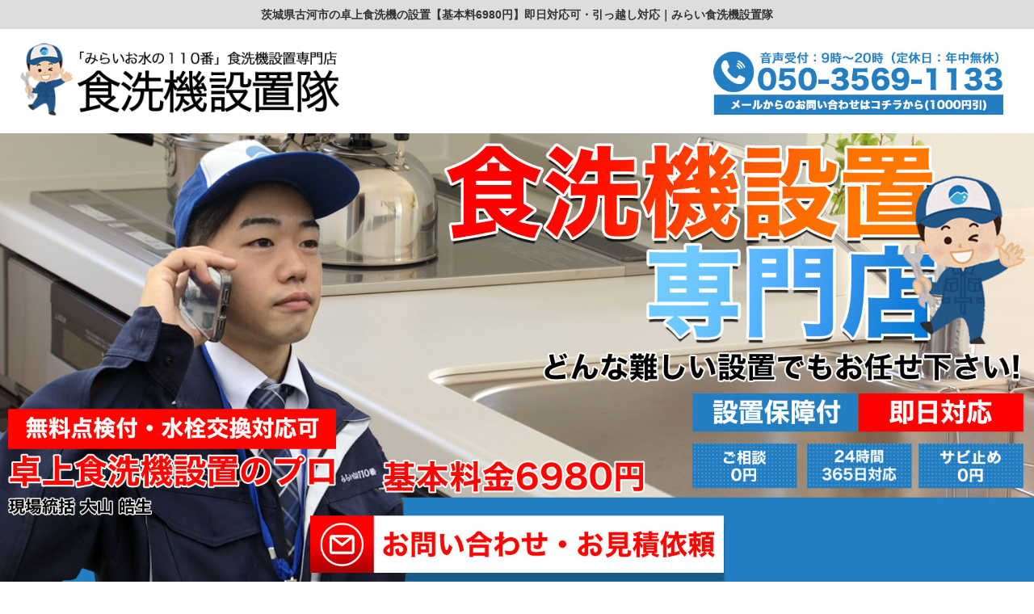

--- FILE ---
content_type: text/html; charset=utf-8
request_url: https://syokusenki-toritsuke.com/ibaraki/kogashi/
body_size: 69183
content:
<!DOCTYPE html>
<html lang="ja">
<head>
<meta charset="utf-8">
<title>茨城県古河市の卓上食洗機の設置【基本料6980円】即⽇対応可・引っ越し対応｜みらい食洗機設置隊</title>
<link rel="shortcut icon" href="https://syokusenki-toritsuke.com/upload/ico/qbhlw0p2ys7ecnmkji6398ra.ico" />
<link rel="icon" href="https://syokusenki-toritsuke.com/upload/ico/qbhlw0p2ys7ecnmkji6398ra.ico"/>
<meta name="viewport" content="width=device-width">
<meta name="description" content="【即日対応可】茨城県古河市の卓上食洗機の設置なら「みらい食洗機設置隊」。分岐水栓取り付けもお任下さい。部品交換や水栓交換などもご対応可能です。お気軽にご相談下さい。">
<link rel="stylesheet" href="https://maxcdn.bootstrapcdn.com/font-awesome/4.7.0/css/font-awesome.min.css">
<link rel="stylesheet" type="text/css" href="https://syokusenki-toritsuke.com/upload/css/e4rtiycqsdz3j0ongf296b1x.css">
<!--<link rel="stylesheet" type="text/css" href="https://syokusenki-toritsuke.com/css/menu.css">--><!--<script type="text/javascript" src="https://syokusenki-toritsuke.com/upload/js/jdzsr5v1mxeluyq8oac3f72b.js"></script>-->
<script type="text/javascript" src="https://ajax.googleapis.com/ajax/libs/jquery/1.3.2/jquery.min.js"></script>
<script type="text/javascript">

  $(window).scroll(function () {
	  
	if ($(this).scrollTop() < 130) {
		$('.totop').css({
		'display':'none'
		});
	}else{
		$('.totop').css({
		'display':'block'
		});
	}
	  
	if ($(this).scrollTop() < 130) {
      $('.defspace').addClass('subspace').removeClass('re_subspace');
	}else{
      $('.defspace').removeClass('subspace').addClass('re_subspace');
	}
	  
	  
  });


  $(function(){
   // #で始まるアンカーをクリックした場合に処理
   $('a[href^=#]').click(function() {
      // スクロールの速度
      var speed = 400; // ミリ秒
      // アンカーの値取得
      var href= $(this).attr("href");
      // 移動先を取得
      var target = $(href == "#" || href == "" ? 'html' : href);
      // 移動先を数値で取得
      var position = target.offset().top;
      // スムーススクロール
      $('body,html').animate({scrollTop:position}, speed, 'swing');
      return false;
   });
});

/**
 * イージング関数
 */
var Ease = {
  easeInOut: t => t<.5 ? 4*t*t*t : (t-1)*(2*t-2)*(2*t-2)+1
}

var duration = 500; // アニメーションの Duration の設定

// スムーススクロールのトリガーを取得
var smoothScrollTriggers = document.querySelectorAll('a[href^="#"]');

smoothScrollTriggers.forEach(function (smoothScrollTrigger) {

  // トリガーをクリックした時に実行
  smoothScrollTrigger.addEventListener('click', function (e) {

    // href属性の値を取得
    var href = smoothScrollTrigger.getAttribute('href');

    // 現在のスクロール位置を取得（クロスブラウザに対応）
    var currentPostion = document.documentElement.scrollTop || document.body.scrollTop;

    // スクロール先の要素を取得
    var targetElement = document.getElementById(href.replace('#', ''));

    // スクロール先の要素が存在する場合はスムーススクロールを実行
    if (targetElement) {

      // デフォルトのイベントアクションをキャンセル
      e.preventDefault();
      e.stopPropagation();

      // スクロール先の要素の位置を取得
      var targetPosition = window.pageYOffset + targetElement.getBoundingClientRect().top - 115; // headerと余白の分だけずらす

      // スタート時点の時間を取得
      var startTime = performance.now();

      // アニメーションのループを定義
      var loop = function (nowTime) {

        // スタートからの経過時間を取得
        var time = nowTime - startTime;

        // duration を1とした場合の経過時間を計算
        var normalizedTime = time / duration;

        // duration に経過時間が達していない場合はアニメーションを実行
        if (normalizedTime < 1) {

          // 経過時間とイージングに応じてスクロール位置を変更
          window.scrollTo(0, currentPostion + ((targetPosition - currentPostion) * Ease.easeInOut(normalizedTime)));

          // アニメーションを継続
          requestAnimationFrame(loop);

        // duration に経過時間が達したら、アニメーションを終了
        } else {
          window.scrollTo(0, targetPosition);
        }

      }

      // アニメーションをスタート
      requestAnimationFrame(loop);
    }
  });

});

</script><!-- Global site tag (gtag.js) - Google Analytics -->
<script async src="https://www.googletagmanager.com/gtag/js?id=G-4XJLPWRS9Q"></script>
<script>
  window.dataLayer = window.dataLayer || [];
  function gtag(){dataLayer.push(arguments);}
  gtag('js', new Date());

  gtag('config', 'G-4XJLPWRS9Q');
</script>
<!-- googletagmanager.php Global site tag (gtag.js) - Google Ads: 717637596 -->
<script async src="https://www.googletagmanager.com/gtag/js?id=AW-717637596"></script>
<script>
  window.dataLayer = window.dataLayer || [];
  function gtag(){dataLayer.push(arguments);}
  gtag('js', new Date());

  gtag('config', 'AW-717637596');
</script>
<!-- Event snippet for 統一電話 955 conversion page
In your html page, add the snippet and call gtag_report_conversion when someone clicks on the chosen link or button. -->
<script>
function gtag_report_conversion(url) {
  var callback = function () {
    if (typeof(url) != 'undefined') {
      window.location = url;
    }
  };
  gtag('event', 'conversion', {
      'send_to': 'AW-717637596/ddb4CPWupe4BENyPmdYC',
      'event_callback': callback
  });
  return false;
}
</script></head>
<body>
<div class="wrapper">
<main>
<header id="tops">
	<h1 class="headers_h1">茨城県古河市の卓上食洗機の設置【基本料6980円】即⽇対応可・引っ越し対応｜みらい食洗機設置隊</h1>
	
	<div class="inner header-ray">
			<div class="header-logo"><a href="https://syokusenki-toritsuke.com/ibaraki/kogashi/"><img src="https://syokusenki-toritsuke.com/upload/png/57kp4uthos2eyi8wfj9ad3ql.png" alt=""/></a></div>
			<div class="header-right01"> 
			<ul class="bnr">
				<li><a href="#contact_link"><img src="https://syokusenki-toritsuke.com/upload/jpg/mdz0k1v9yisao57tl842refg.jpg" alt="お見積り依頼"/></a></li>
			</ul>
			</div>
	</div><!-- /.inner -->
	
	<div class="inner header-sp-ray">
		<div class="header-sp-logo"><a href="https://syokusenki-toritsuke.com/ibaraki/kogashi/"><img src="https://syokusenki-toritsuke.com/upload/png/qg6fijszomwec3tbkr8v2np0.png" alt=""/></a></div>
    </div>
	
	<div class="defspace subspace"><a href="#contact_link"><img src="https://syokusenki-toritsuke.com/upload/jpg/mdz0k1v9yisao57tl842refg.jpg" alt="お見積り依頼"/></a></div>
	
<!-- /.inner -->
</header>
<!-- /.inner -->


<div id="contents"> 
      <div class="underheader">
		  <div class="top_header_bigimg">
			 <a href="#contact_link"><img src="https://syokusenki-toritsuke.com/upload/jpg/t2i1s9n0pg5dcb4wh67m8le3.jpg" alt="" class="pconly"></a>
			  <a href="tel:05035691133" onclick="return gtag_report_conversion('tel:050-3569-1133')"><img src="https://syokusenki-toritsuke.com/upload/jpg/kortiwcl86veqju34sy7gxfa.jpg" class="sponly"></a>
	  </div>
</div>
<div id="main">

<!--<div class="breadcrumbs" itemscope itemtype="http://schema.org/BreadcrumbList">
<ul>
<li>
<span itemprop="itemListElement" itemscope itemtype="http://schema.org/ListItem">
<a itemprop="item" href="https://syokusenki-toritsuke.com/">
<span itemprop="name">トップページ</span>
</a>
<meta itemprop="position" content="1" /></span>
</li>
<li>&gt;
<span itemprop="itemListElement" itemscope itemtype="http://schema.org/ListItem">
<a itemprop="item" href="https://syokusenki-toritsuke.com/ibaraki/">
<span itemprop="name">茨城</span>
</a>
<meta itemprop="position" content="2" /></span>
</li>
<li>&gt;
<span itemprop="itemListElement" itemscope itemtype="http://schema.org/ListItem">
<a itemprop="item" href="https://syokusenki-toritsuke.com/ibaraki/kogashi/">
<span itemprop="name">古河市</span>
</a>
<meta itemprop="position" content="3" /></span>
</li>

</ul>
</div>-->

<!-- contents start -->
<!-- default contents [28] -->
<!-- /contents [28] -->
<!-- default contents [27] -->
<!-- /contents [27] -->
	
	<!-- imgway contents [8] -->
	<div class="defcon-00">
	<div class="layout-defh2">
       <h2>お客様のことを⼤切に</h2>
    </div>
			<div class="layout-defh3">
       	<h3>安⼼・安全をご提供いたします</h3>
    </div>
				<!--<div class="con-at">
     <p>みらい食洗機設置隊では、新型コロナウイルスの感染対策を徹底しております。<br>
この度の新型コロナウイルス及び感染症の感染拡大防止のため、マスクの着用及び除菌水の使用を必ずいたします。<br>
細心の注意を払い、感染対策に努めてまいりますので、ご理解を頂けますようお願い申し上げます。</p>
     </div>-->

<div class="youtube_box" style="margin: 2.0em auto 1.0em">
<iframe width="100%" src="https://www.youtube.com/embed/u2-5Ff1m9uw" title="YouTube video player" frameborder="0" allow="accelerometer; autoplay; clipboard-write; encrypted-media; gyroscope; picture-in-picture" allowfullscreen></iframe>
</div>			
	<div class="con-imgway">
       <ul>
	<li class="litype04">
		<h3>除菌スプレーの使⽤しています</h3>
        <img src="https://syokusenki-toritsuke.com/images/contents8/contents8images_0120210602160305.jpg" alt="除菌スプレーの使⽤しています">
	<p>
	●当社では、除菌スプレーを使用し、ウイルス感染リスクを抑えるよう徹底しております	</p>
	</li>
	<li class="litype04">
		<h3>必ずマスクを着⽤しております</h3>
        <img src="https://syokusenki-toritsuke.com/images/contents8/contents8images_0120210520001732.jpg" alt="必ずマスクを着⽤しております">
	<p>
	●清潔なマスクの着用を徹底し、あらゆるウイルスの飛沫感染を防ぎます	</p>
	</li>
	<li class="litype04">
		<h3>ロゴ入りのユニフォームを着用</h3>
        <img src="https://syokusenki-toritsuke.com/images/contents8/contents8images_0120210602160200.jpg" alt="ロゴ入りのユニフォームを着用">
	<p>
	●シャツとネクタイ、清潔な作業着および名札を身に着けております	</p>
	</li>
	<li class="litype04">
		<h3>使い捨てスリッパ、当て布を使用</h3>
        <img src="https://syokusenki-toritsuke.com/images/contents8/contents8images_0120210520001725.jpg" alt="使い捨てスリッパ、当て布を使用">
	<p>
	●お客様のご自宅を綺麗な状態に保つ為、スリッパ・当て布を使用しています	</p>
	</li>
		</ul>
    </div>	   
	<!---->
	</div>	
	<!-- /contents [8] -->
	
	<!-- imgway contents [3] -->
	<div class="defcon-00">
	<div class="layout-defh2">
       <h2>サービス内容</h2>
    </div>
			<div class="layout-defh3">
       	<h3>卓上食洗機設置・取り外し</h3>
    </div>
				
	<div class="con-imgway">
       <ul>
	<li class="litype02">
		<h3>卓上食洗機の設置</h3>
        <img src="https://syokusenki-toritsuke.com/images/contents3/contents3images_0120210520001753.jpg" alt="卓上食洗機の設置">
	<p>
	●卓上食洗機の設置、分岐水栓のお取り付けなど各種部品の設置及びお取り付けはお任せください。	</p>
	</li>
	<li class="litype02">
		<h3>卓上食洗機の取り外し</h3>
        <img src="https://syokusenki-toritsuke.com/images/contents3/contents3images_0120210520001802.jpg" alt="卓上食洗機の取り外し">
	<p>
	●卓上食洗機の水抜から部品のお取り外し、分岐水栓のお取り外しから水栓の原状復帰まで対応可能です。	</p>
	</li>
		</ul>
    </div>	   
	<!---->
	</div>	
	<!-- /contents [3] -->
	
	<!-- blog contents [2] -->
	<div class="defcon-00">
		<div class="layout-defh2">
       <h2>ご対応エリア</h2>
    </div>
			<div class="layout-defh3">
       	<h3>茨城県</h3>
    </div>
			
	<div class="con-blogbox">
	<div class="layout-blogboxh3">
       	<h3>各エリアに専門スタッフが多数在籍</h3>
     	</div>
	    <img src="https://syokusenki-toritsuke.com/images/contents2/contents2images_0120200619022053.jpg" alt="各エリアに専門スタッフが多数在籍">
		<p>サービスエリアは、茨城県古河市対応です。各エリアには専門スタッフが在籍しており、お客様のご要望のタイミングに合わせられるよう待機しております。混み合い具合にもよりますが、できるだけお客様のご要望に沿ってご対応させて頂きます。即日対応も可能です。</p>
	 <div class="clear bottom50"></div>
		
	</div>
		
	</div>
	<!-- /contents [2] -->
<!-- default contents [9] -->
<div class="defcon-00">
		
     <div class="layout-defh2">
       <h2>卓上食洗機設置・取外</h2>
     </div>
     
        <div class="layout-defh3">
     	プロに任せて安心</div>
		
		<div class="con-cont09">
			<h3 class="title-image"><span class="question_i"></span>こんな内容でお困りではないですか？</h3>
			
			<div class="con-cont09-li">
				<ul>
				  <li>分岐水栓を付けられない</li>
				  <li>水栓が固まっていて分岐水栓を取り付けできない</li>
				  <li>自分で設置しようとしたが水漏れしてしまった</li>
				  <li>引越しに伴って卓上食洗機を移設したい</li>
				  <li>分岐水栓が製造されていないためキッチン水栓から交換したい</li>
				</ul>
			</div>
			<div class="con-cont09-img">
			<img src="https://syokusenki-toritsuke.com/upload/jpg/b4zs3i9071lcafotw8vy5meh.jpg"></div>
		</div>
	
	</div><!-- /contents [9] -->
<!-- default contents [10] -->
<div class="defcon-00">
	<div class="layout-defh3">
     基本料金表</div>


<div class="con-attention">
<dt><h3>卓上食洗機の設置基本料</h3>
</dt></div>      
<table>
	<tbody>
		<tr>
			<th width="35%">
				設置サービス
			</th>
			<td>
				6,980円
			</td>
		</tr>
		<tr>
			<th width="35%">
				撤去サービス
			</th>
			<td>
				6,980円
			</td>
		</tr>
	</tbody>
</table>


※基本料⾦の他に現場の状況に応じて、「作業費」「部品代」「製品代」などがかかる場合がございます。<br>
※現場の状況や作業時間、時期、住宅設備の重さ、運搬環境によっては料⾦が異なる場合がございます。詳しくはお問い合わせください。<br>
※上記の価格は税別です。<br>
    </div><!-- /contents [10] -->
	
	<!-- imgway contents [11] -->
	<div class="defcon-00">
	<div class="layout-defh2">
       <h2>卓上食洗機設置のトラブル例</h2>
    </div>
			<div class="layout-defh3">
       	<h3>プロに任せれば安心・安全</h3>
    </div>
				
	<div class="con-imgway">
       <ul>
	<li class="litype04">
		<h3>自分で設置してみたがうまくいかない</h3>
        <img src="https://syokusenki-toritsuke.com/images/contents11/contents11images_0120210520001929.jpg" alt="自分で設置してみたがうまくいかない">
	<p>
	●分岐水栓の取り付けができない<br>●自分で取り付けたら水漏れしてしまい戻せなくなってしまった<br>●設置できたが水の出かたがおかしくなった	</p>
	</li>
	<li class="litype04">
		<h3>分岐⽔栓の適合する型番がわからない</h3>
        <img src="https://syokusenki-toritsuke.com/images/contents11/contents11images_0120210520001936.jpg" alt="分岐⽔栓の適合する型番がわからない">
	<p>
	●適合する分岐⽔栓を調べてもわからない<br>●分岐⽔栓が製造されていないタイプの⽔栓がキッチンに付いている<br>●型番が古く、適合の分岐⽔栓が⾒つからない	</p>
	</li>
	<li class="litype04">
		<h3>キッチンの⽔栓が固着している</h3>
        <img src="https://syokusenki-toritsuke.com/images/contents11/contents11images_0120210520001943.jpg" alt="キッチンの⽔栓が固着している">
	<p>
	●カバーナットが固まっていて自分でやってみたが分解できない<br>●家電量販店から固着がひどく設置できないと⾔われた<br>●水栓のカバーナットが固まっていて水栓の土台ごと回ってしまう	</p>
	</li>
	<li class="litype04">
		<h3>給水・排水ホースが届かない</h3>
        <img src="https://syokusenki-toritsuke.com/images/contents11/contents11images_0120210520001949.jpg" alt="給水・排水ホースが届かない">
	<p>
	●卓上食洗機の置き場所と給水、排水の位置が離れていて付け方がわからない<br>●キッチンの下から給水する為給水ホースの長さが足りない<br>●給水ホースが蛇口まで届かない	</p>
	</li>
		</ul>
    </div>	   
	<!---->
	</div>	
	<!-- /contents [11] -->
	
	<!-- blog contents [12] -->
	<div class="defcon-00">
		<div class="layout-defh2">
       <h2>みらい食洗機設置隊の特長</h2>
    </div>
			<div class="layout-defh3">
       	<h3>誠実に親切丁寧をモットーに対応致します</h3>
    </div>
			
	<div class="con-blogbox">
	<div class="layout-blogboxh3">
       	<h3>経験豊富な卓上食洗機設置の専門スタッフがご対応</h3>
     	</div>
	    <img src="https://syokusenki-toritsuke.com/images/contents12/contents12images_0120210520002019.jpg" alt="経験豊富な卓上食洗機設置の専門スタッフがご対応">
		<p>キッチン水栓が固着している場合、水栓交換が必要なケース、その他特殊な環境での設置など年間約1000台の卓上食洗機設置を行うスタッフがご対応いたします。専門スタッフの中には、30年の経験がある専門スタッフが在籍しております。</p>
	 <div class="clear bottom50"></div>
		
	<div class="layout-blogboxh3">
       	<h3>365⽇24時間予約・即⽇のご対応も可能</h3>
     	</div>
	    <img src="https://syokusenki-toritsuke.com/images/contents12/contents12images_0120211110004616.jpg" alt="365⽇24時間予約・即⽇のご対応も可能">
		<p>早く卓上⾷洗機を使⽤したいというお客様のご要望に最⼤限にお応えできるようなサービスをご提供しております。当サイトのメールフォームにて365⽇24時間ご予約をお受付しております。また、予約状況にもよりますが、可能な限り即⽇でのご対応を⼼がけております。(※先着順)</p>
	 <div class="clear bottom50"></div>
		
	<div class="layout-blogboxh3">
       	<h3>取り外し・撤去対応</h3>
     	</div>
	    <img src="https://syokusenki-toritsuke.com/images/contents12/contents12images_0120210519224432.jpg" alt="取り外し・撤去対応">
		<p>お引っ越しに伴い、「卓上食洗機を取り外して撤去したい」「原状回復をしてほしい」といったお客様のご要望にお応えします。安⼼・安全を第⼀に専⾨家が迅速にご対応いたします。</p>
	 <div class="clear bottom50"></div>
		
	</div>
		
	</div>
	<!-- /contents [12] -->
	
	<!-- before_after contents [1] -->
	<div class="defcon-00">
		<div class="layout-defh2">
       <h2>卓上食洗機設置の実例</h2>
    </div>
			<div class="layout-defh3">
       	<h3>茨城県古河市の実例</h3>
    </div>
			
	<div class="layout-blogboxh3">
   		<h3> 卓上食洗機設置 水栓交換 LIXIL</h3>
    </div>	
		
	<div class="beafter-table">
		<div class="beafter-th">
			<img src="https://syokusenki-toritsuke.com/images/contents1/contents1images_0120210524170146.jpeg">
			<span class="bef">Before</span>		</div>
		<div class="beafter-th">
			<img src="https://syokusenki-toritsuke.com/images/contents1/contents1images_0220210524170147.jpeg">
			<span class="aft">After</span>		</div>
	</div>	
	<div class="beafter-td">
		<p>卓上食洗機購入を予定されているお客様から水栓交換のご依頼を頂きました。<br>水栓の状態が悪く、固着している上、水漏れがありました。<br>まずは、水の元栓を締めて、給水ホースを取り外し、キッチン水栓の土台を外し、水栓をシンクから取り外しました。<br>次に、分岐水栓付きのキッチン水栓の土台から給水ホースを接続し、水栓をお取り付けしました。<br>動作確認をし、作業完了です。</p>
	</div>
	<div class="clear bottom50"></div>
<!---->
	<div class="layout-blogboxh3">
   		<h3> 卓上食洗機設置 分岐水栓取り付け シロカ</h3>
    </div>	
		
	<div class="beafter-table">
		<div class="beafter-th">
			<img src="https://syokusenki-toritsuke.com/images/contents1/contents1images_0120210524163258.jpeg">
			<span class="bef">Before</span>		</div>
		<div class="beafter-th">
			<img src="https://syokusenki-toritsuke.com/images/contents1/contents1images_0220210524163259.jpeg">
			<span class="aft">After</span>		</div>
	</div>	
	<div class="beafter-td">
		<p>キッチン水栓に分岐水栓が製造されていないため、キッチン下の給水ホースに分岐水栓を取り付けする必要がございました。<br>水の元栓を締めて、給水ホースを取り外し、分岐水栓および蛇口を接続しました。<br>また、給水ホースを延長し、分岐蛇口に接続しました。<br>最後にお客様にお立ち会い頂き、動作確認をし、作業完了です。</p>
	</div>
	<div class="clear bottom50"></div>
<!---->
	<div class="layout-blogboxh3">
   		<h3> 卓上食洗機設置 分岐水栓取り付け Panasonic</h3>
    </div>	
		
	<div class="beafter-table">
		<div class="beafter-th">
			<img src="https://syokusenki-toritsuke.com/images/contents1/contents1images_0120210524154353.jpeg">
			<span class="bef">Before</span>		</div>
		<div class="beafter-th">
			<img src="https://syokusenki-toritsuke.com/images/contents1/contents1images_0220210524154354.jpeg">
			<span class="aft">After</span>		</div>
	</div>	
	<div class="beafter-td">
		<p>まずは水栓の状態を確認し、安全に分解作業を出来ることを確認いたしましたら、水の元栓を締めます。<br>次にレバーとカバーナット、カートリッジを取り外しました。<br>カバーナットがかなり固まっておりましたので、水栓締め付け工具を使用し、土台が動かないように取り外し作業を行いました。<br>分岐水栓を取り付け、カバーナットとカートリッジおよびハンドルの原状復帰を行いました。<br>最後に動作確認をし、作業完了です。</p>
	</div>
	<div class="clear bottom50"></div>
<!---->
	<div class="layout-blogboxh3">
   		<h3> 卓上食洗機設置 分岐水栓取り付け Panasonic</h3>
    </div>	
		
	<div class="beafter-table">
		<div class="beafter-th">
			<img src="https://syokusenki-toritsuke.com/images/contents1/contents1images_0120210524163100.jpeg">
			<span class="bef">Before</span>		</div>
		<div class="beafter-th">
			<img src="https://syokusenki-toritsuke.com/images/contents1/contents1images_0220210524163101.jpeg">
			<span class="aft">After</span>		</div>
	</div>	
	<div class="beafter-td">
		<p>まずは水栓の状態を確認し、安全に分解作業を出来ることを確認いたしましたら、水の元栓を締めます。<br>次にレバーを取り外しました。カバーナットが青サビにより、固着していたため、熱湯を使用し、熱伝導させ、固着を解消しやすいようにしてから取り外しました。<br>分岐水栓を取り付け、カバーナットとカートリッジおよびハンドルの原状復帰を行いました。<br>最後に動作確認をし、作業完了です。</p>
	</div>
	<div class="clear bottom50"></div>
<!---->
	<div class="layout-blogboxh3">
   		<h3> 卓上食洗機設置 分岐水栓取り付け Panasonic</h3>
    </div>	
		
	<div class="beafter-table">
		<div class="beafter-th">
			<img src="https://syokusenki-toritsuke.com/images/contents1/contents1images_0120210524171029.jpeg">
			<span class="bef">Before</span>		</div>
		<div class="beafter-th">
			<img src="https://syokusenki-toritsuke.com/images/contents1/contents1images_0220210524171030.jpeg">
			<span class="aft">After</span>		</div>
	</div>	
	<div class="beafter-td">
		<p>水栓の状態を確認し、安全に分解作業を出来ることを確認いたしましたら、水の元栓を締めます。<br>レバーとカバーナット、カートリッジを取り外しました。<br>カバーナットが固着しており、力を入れる作業になりましたので、水栓を傷つけないよう、当て布をし、取り外しました。<br>次に分岐水栓を取り付け、カバーナットとカートリッジおよびハンドルの原状復帰を行いました。<br>最後にお客様お立ち会いの下、動作確認をし、作業完了です。</p>
	</div>
	<div class="clear bottom50"></div>
<!---->
	<div class="layout-blogboxh3">
   		<h3> 卓上食洗機設置 分岐水栓取り付け Panasonic</h3>
    </div>	
		
	<div class="beafter-table">
		<div class="beafter-th">
			<img src="https://syokusenki-toritsuke.com/images/contents1/contents1images_0120210524171408.jpeg">
			<span class="bef">Before</span>		</div>
		<div class="beafter-th">
			<img src="https://syokusenki-toritsuke.com/images/contents1/contents1images_0220210524171409.jpeg">
			<span class="aft">After</span>		</div>
	</div>	
	<div class="beafter-td">
		<p>水栓の状態を確認し、安全に分解作業を出来ることを確認いたしましたら、水の元栓を締めます。<br>水栓を取り外し、壁に設置された水栓に分岐蛇口を接続いたしました。<br>分岐蛇口に給水ホースを接続し、排水ホースをシンクに流し、設置作業終了です。<br>最後に動作確認をし、作業完了です。</p>
	</div>
	<div class="clear bottom50"></div>
<!---->
	
	<!--
	<div class="morebb"><a href="https://syokusenki-toritsuke.com/case/">取り付けの事例をもっと見る</a></div>-->
	
	</div>	
	<!-- /contents [1] -->
	
	<!-- imgway contents [13] -->
	<div class="defcon-00">
	<div class="layout-defh2">
       <h2>卓上⾷洗機設置専門店だからできること</h2>
    </div>
			<div class="layout-defh3">
       	<h3>特殊な卓上⾷洗機の設置作業</h3>
    </div>
				
	<div class="con-imgway">
       <ul>
	<li class="litype04">
		<h3>水栓が固まっていて設置できない</h3>
        <img src="https://syokusenki-toritsuke.com/images/contents13/contents13images_0120210520003002.jpg" alt="水栓が固まっていて設置できない">
	<p>
	キッチン水栓には、カバーナットやハンドルが青サビや汚れにより「固着」と言われる状態であることがしばしばございます。<br>固着を解消するため、専用工具を使用し、固着を解消した上で分岐水栓を取り付けしました。	</p>
	</li>
	<li class="litype04">
		<h3>製造されていないタイプの水栓が付いている</h3>
        <img src="https://syokusenki-toritsuke.com/images/contents13/contents13images_0120210520003009.jpg" alt="製造されていないタイプの水栓が付いている">
	<p>
	分岐水栓が製造されていないタイプの分岐水栓が取り付けられており、水栓交換が必要な状態でした。そのため、キッチン水栓を取り外し、分岐水栓付きのキッチン水栓を取り付けし、卓上食洗機と接続をいたしました。	</p>
	</li>
	<li class="litype04">
		<h3>キッチン⽔栓の交換からお願いしたい</h3>
        <img src="https://syokusenki-toritsuke.com/images/contents13/contents13images_0120210520003017.jpg" alt="キッチン⽔栓の交換からお願いしたい">
	<p>
	固着が酷く、水栓やシンクを破損させてしまう可能性が高い状態でしたので、安全を第⼀に、分岐水栓付きのキッチン水栓に交換をし、卓上食洗機の給水ホースを接続できる状態にいたしました。	</p>
	</li>
	<li class="litype04">
		<h3>分岐⽔栓を使⽤しないで設置したい</h3>
        <img src="https://syokusenki-toritsuke.com/images/contents13/contents13images_0120210520003024.jpg" alt="分岐⽔栓を使⽤しないで設置したい">
	<p>
	キッチン水栓が特殊なタイプで分岐水栓を取り付けることができないため、キッチン下に分岐金具を取り付け、給水ホースを繋ぎ、卓上食洗機の設置を行いました。	</p>
	</li>
		</ul>
    </div>	   
	<!---->
	</div>	
	<!-- /contents [13] -->
<!-- default contents [14] -->
<div class="defcon-00">

<div class="layout-defh2"><h2>卓上食洗機設置の流れ</h2></div>
  
<div class="layout-defh3">
    設置までの ５ STEP</div>
	
<div class="clear bottom50"></div>
	
<div class="layout-step-flow">
	<span class="stepicon">STEP 1</span>ご相談
</div>
	
<div class="con-blogbox">
		  
	<img src="https://syokusenki-toritsuke.com/upload/jpg/ewvacfyktbs27hoxd31un0zp.jpg" alt="ご相談 STEP 1"/>
	 <p><strong>まずはご連絡下さい</strong><br>
        「卓上食洗機を設置して欲しい」「卓上食洗機の分岐水栓を取り付けて欲しい」といったご依頼をお受けします。<br>
受付が済みましたら、お電話をお切りになって担当スタッフからの連絡をお待ち下さい。
          </p>
	</div>
	<div class="clear"></div>
	<div class="border-flow bottom70"></div>
	
	
	<div class="layout-step-flow">
         <span class="stepicon">STEP 2</span>アポイントメント
    </div>
    
	<div class="con-blogbox">
	
	<img src="https://syokusenki-toritsuke.com/upload/jpg/09saqpdunyc4b8eljovkrg1m.jpg" alt="ご相談 STEP 2"/>
	<p><strong>素早く折り返しのご連絡を差し上げます</strong><br>
                  担当エリアのスタッフからお客様にご連絡を差し上げます。お客様のご要望にあわせて、ご訪問時間のアポイントを取らせて頂きます。<br>
ご必要であれば簡単な症状の診断、概算見積もりをお出しすることも可能です。
    </p>		
 	</div>
	<div class="clear"></div>
	<div class="border-flow bottom70"></div>
	
	
	<div class="layout-step-flow">
         <span class="stepicon">STEP 3</span>ご訪問・お見積り
    </div>
    
	<div class="con-blogbox">
	
	<img src="https://syokusenki-toritsuke.com/upload/jpg/3lpedzcijr8bhy1ns650mfq7.jpg" alt="ご相談 STEP 3"/>
	<p><strong>作業前にお見積もり致します</strong><br>
                 現場に到着しましたら、点検とお見積もりをさせていただきます。作業前にお見積りを出させていただき、ご納得いただいた後、作業に移ります。<br>
お客様にとって最善な方法をご提案させていただきます。
    </p>		
 	</div>
	<div class="clear"></div>
	<div class="border-flow bottom70"></div>
	
	
	<div class="layout-step-flow">
         <span class="stepicon">STEP 4</span>設置・取り外し</div>
    
	<div class="con-blogbox">
	
	<img src="https://syokusenki-toritsuke.com/upload/jpg/djmoyfghp8642v9bar1qkux5.jpg" alt="ご相談 STEP 4"/>
	<p><strong>卓上食洗機のプロが解決します</strong><br>
                 最適で安全な方法で、確実に丁寧に作業いたします。作業後の簡易清掃やサビ止めもサービスに含まれております。<br>
作業後は安心して卓上食洗機がご使用いただけます。
    </p>		
 	</div>
	<div class="clear"></div>
	<div class="border-flow bottom70"></div>
	
      
	<div class="layout-step-flow">
         <span class="stepicon">STEP 5</span>お支払い
    </div>
    
	<div class="con-blogbox">
	
	<img src="https://syokusenki-toritsuke.com/upload/jpg/n58g3rahwdcqyk0i9pufvjzb.jpg" alt="ご相談 STEP 5"/>
	<p><strong>現金・クレジットカード・電子マネー・銀行振込でのご対応となります</strong><br>
作業の完了報告をさせていただきます。ご質問がございましたらスタッフにお尋ね下さい。<br>
現金・銀行振込・クレジットカード（VISA、Mastercard、American Express 、JCB、Diners Club、Discoverカード）・電子マネー（交通系IC、iD、QUICPay）がご利用いただけます。 <br>
    </p>		
 	</div>
	<div class="clear"></div>

</div><!-- /contents [14] -->
<!-- default contents [15] -->
<!-- contents -->
<div class="defcon-00">
      <div class="layout-defh2"><h2>よくあるご質問</h2></div>
	
	<div class="layout-defh3">
	FAQ</div> 
     
<div class="faq">

<div class="faq-ray-01">
電話がつながりにくいです</div>
<div class="faq-ray-02">
<img src="https://syokusenki-toritsuke.com/upload/png/i1apsgk75fmwro63lc2qzd09.png">
<p>お電話がつながりにくい場合は大変お手数ではございますが、当サイトフォームメールよりご連絡ください。フォームメールからのお問い合わせの場合はメール割として1000円引きを行っておりますのでぜひご活用ください。</p>
</div>
	
<div class="faq-ray-01">
電話やメールでの見積は可能ですか？</div>

<div class="faq-ray-02">
<img src="https://syokusenki-toritsuke.com/upload/png/i1apsgk75fmwro63lc2qzd09.png">
<p>仮のお見積は可能でございます。ただし現場状況や卓上食洗機の種類によって異なるため、電話やメールでの正確なお見積りは難しいというのが実情です。そのため、現地でのお見積とは差が生じる場合がございますので予めご了承下さい。 </p>
</div>

<div class="faq-ray-01">基本料金で出来ますか？</div>
<div class="faq-ray-02">
<img src="https://syokusenki-toritsuke.com/upload/png/i1apsgk75fmwro63lc2qzd09.png">
<p>申し訳ございません。設置環境に応じて、作業内容が異なるため、詳しくはお問い合わせの上、ご予約ください。<br></p>
</div>

<div class="faq-ray-01">キャンセルはできますか？</div>
<div class="faq-ray-02">
<img src="https://syokusenki-toritsuke.com/upload/png/i1apsgk75fmwro63lc2qzd09.png">
<p>可能です。※キャンセル料5,500円(税込)が発生いたします。</p>
</div>
	
<div class="faq-ray-01">
作業時間はどのくらいかかりますか？</div>
<div class="faq-ray-02">
<img src="https://syokusenki-toritsuke.com/upload/png/i1apsgk75fmwro63lc2qzd09.png">
<p>簡単な作業であれば、15-20分前後です。 難しい作業の場合30-60分程度かかる場合もございます。詳しくはお問い合わせ下さい。</p>
</div>
	
<div class="faq-ray-01">
今日来てくれますか？</div>
<div class="faq-ray-02">
<img src="https://syokusenki-toritsuke.com/upload/png/i1apsgk75fmwro63lc2qzd09.png">
<p>できるだけお客様のご都合に合わせるようスケジュールを組ませていただきます。ただ、立て込んで場合はご希望のスケジュールに合わせられない場合もございますので予めご了承の程宜しくお願い申し上げます。 
</p>
</div>

<div class="faq-ray-01">
基本料金だけで、すべて出来ますか？</div>

<div class="faq-ray-02">
<img src="https://syokusenki-toritsuke.com/upload/png/i1apsgk75fmwro63lc2qzd09.png">
<p>申し訳ございませんが、基本料金だけではすべての作業は行えません。作業環境に応じて、作業内容が異なるため、お問い合わせの上ご確認下さい。</p>
</div>

<div class="faq-ray-01">
問い合わせの際に、電話の後にメール問い合わせをしたらメール割は使えますか？</div>

<div class="faq-ray-02">
<img src="https://syokusenki-toritsuke.com/upload/png/i1apsgk75fmwro63lc2qzd09.png">
<p>申し訳ございませんが、初回メールでのお問い合わせのお客様のみの割引サービスとなります。</p>
</div>
	
<div class="faq-ray-01">設置用の部品が足りないのですがどうすればいいですか？</div>
<div class="faq-ray-02">
<img src="https://syokusenki-toritsuke.com/upload/png/i1apsgk75fmwro63lc2qzd09.png">
<p>型番などをお教えいただければお客様の卓上食洗機にあわせた部品をご用意させていただきます。</p>
</div>

<div class="faq-ray-01">
どんな修理・交換ができるのですか？</div>
<div class="faq-ray-02">
<img src="https://syokusenki-toritsuke.com/upload/png/i1apsgk75fmwro63lc2qzd09.png">
<p>水まわりであればどのような事でも可能です。 水漏れ修理・排水つまり除去・水栓器具の交換や取付（お客様でご用意いただいた物もOK）給水排水ホースの修理など。 他社で断られた事でもお気軽にご相談下さい。
</p>
</div>

<div class="faq-ray-01">
支払い方法はどうすればいいですか？</div>
<div class="faq-ray-02">
<img src="https://syokusenki-toritsuke.com/upload/png/i1apsgk75fmwro63lc2qzd09.png">
<p>現金・クレジットカード・電子マネー・銀行振込の支払方法がございます。<br>
</p>
</div>

<div class="faq-ray-01">
利用できるクレジットカードはなんですか？</div>
<div class="faq-ray-02">
<img src="https://syokusenki-toritsuke.com/upload/png/i1apsgk75fmwro63lc2qzd09.png">
<p>VISA、Mastercard、American Express 、JCB、Diners Club、Discoverカードになります。 
</p>
</div>
	
<div class="faq-ray-01">
利用できる電子マネーはなんですか？</div>
<div class="faq-ray-02">
<img src="https://syokusenki-toritsuke.com/upload/png/i1apsgk75fmwro63lc2qzd09.png">
<p>iD・QUICPay・Suica・PASMO・Kitaca・TOICA・manaca・ICOCA・SUGOCA・nimoca・はやかけんになります。<br>
</p>
</div>

<div class="faq-ray-01">
お問い合わせフォームで連絡をしたが連絡が来ない。どうしたらよいでしょうか？</div>

<div class="faq-ray-02">
<img src="https://syokusenki-toritsuke.com/upload/png/i1apsgk75fmwro63lc2qzd09.png">
<p>お問い合わせがあった場合、電話、ショートメールなどで連絡をしております。<br>
お客様への連絡は当日から翌日前後にはご連絡させていただいておりますので、担当者よりご連絡お待ち下さい。<br>
また、担当者からEメールで連絡した場合、迷惑メール受信してる場合もありますのでそちらのご確認をお願いします。</p>
</div>
	
<div class="faq-ray-01">
作業保証はありますか？</div>
<div class="faq-ray-02">
<img src="https://syokusenki-toritsuke.com/upload/png/i1apsgk75fmwro63lc2qzd09.png">
<p>損害保険に加入しております。 保証範囲に関しましては、作業前・作業後に確認させていただきます。 
</p>
</div>

</div>   
    
    </div>
	<!-- contents --><!-- /contents [15] -->
	
	<!-- imgway contents [17] -->
	<div class="defcon-00">
	<div class="layout-defh2">
       <h2>清潔で誠実なご対応をお約束致します</h2>
    </div>
			<div class="layout-defh3">
       	<h3>必ず下記の内容でご対応いたします</h3>
    </div>
				
	<div class="con-imgway">
       <ul>
	<li class="litype04">
		<h3>必ず新品の使い捨てスリッパを持参</h3>
        <img src="https://syokusenki-toritsuke.com/images/contents17/contents17images_0120210520005222.jpg" alt="必ず新品の使い捨てスリッパを持参">
	<p>
	●必ず新品の使い捨てスリッパを使用し清潔な状態で作業を行います。お客様がスリッパをご用意する必要はございません。	</p>
	</li>
	<li class="litype04">
		<h3>清潔な作業服などでご対応いたします</h3>
        <img src="https://syokusenki-toritsuke.com/images/contents17/contents17images_0120210602160753.jpg" alt="清潔な作業服などでご対応いたします">
	<p>
	●お客様のご自宅に、ご訪問の際は必ず清潔な服装でお伺いいたします。また爪、髪形を整えた状態でご対応を致します。	</p>
	</li>
	<li class="litype04">
		<h3>誠心誠意のご対応を心がけています</h3>
        <img src="https://syokusenki-toritsuke.com/images/contents17/contents17images_0120210702060336.jpg" alt="誠心誠意のご対応を心がけています">
	<p>
	●丁寧なご対応をさせて頂きますので、気になる点やご要望がございましたらお気軽に担当作業員まで何でもご相談下さい。	</p>
	</li>
	<li class="litype04">
		<h3>傷つきやすい箇所に養生を行います</h3>
        <img src="https://syokusenki-toritsuke.com/images/contents17/contents17images_0120210707000853.jpg" alt="傷つきやすい箇所に養生を行います">
	<p>
	●作業箇所には必要に応じて養生を行い傷や汚れが付かないよう努めます。狭所作業等の作業は全体に養生を行います。	</p>
	</li>
		</ul>
    </div>	   
	<!---->
	</div>	
	<!-- /contents [17] -->
<!-- default contents [18] -->
<!-- contents -->
	
<div class="defcon-00">
     <div class="layout-defh2">
     	<h2>お得な割引サービス</h2>
     </div>
     
     <div class="layout-defh3">
     作業員にご提示ください</div>

<div class="con-imgway">
   <ul>
      <li class="litype02"><img src="https://syokusenki-toritsuke.com/upload/jpg/1nwustrz36hv7ld0oc24aye5.jpg"/></li>
      <li class="litype02"><img src="https://syokusenki-toritsuke.com/upload/png/lwk9grexhq420dv8zs3j76pi.png"/></li>
   </ul>
   <!--
<ul>
      <li class="litype02"><img src="https://syokusenki-toritsuke.com/upload/jpg/1nwustrz36hv7ld0oc24aye5.jpg"/></li>
      <li class="litype02"><img src="https://syokusenki-toritsuke.com/upload/png/lwk9grexhq420dv8zs3j76pi.png"/></li>
    </ul>-->
</div> 

</div>

<!-- contents --><!-- /contents [18] -->
	
	<!-- blog contents [19] -->
	<div class="defcon-00">
		<div class="layout-defh2">
       <h2>引っ越し時に卓上食洗機設置を行う際のポイント</h2>
    </div>
			<div class="layout-defh3">
       	<h3>下記の内容をチェックしましょう</h3>
    </div>
			
	<div class="con-blogbox">
	<div class="layout-blogboxh3">
       	<h3>卓上食洗機の置き場の確保</h3>
     	</div>
	    <img src="https://syokusenki-toritsuke.com/images/contents19/contents19images_0120210520004813.jpg" alt="卓上食洗機の置き場の確保">
		<p>まずは設置したい卓上食洗機のサイズがキッチンに置けるかどうかを確認することが重要です。例え置けたとしてもフタの開くスペースも確保しなければ水栓やその他の設備に干渉し、使い勝手が悪くなってしまうケースがございます。<br>置き場に合わせた寸法や別途ラックをご用意する必要がございます。</p>
	 <div class="clear bottom50"></div>
		
	<div class="layout-blogboxh3">
       	<h3>キッチン⽔栓の型番の確認</h3>
     	</div>
	    <img src="https://syokusenki-toritsuke.com/images/contents19/contents19images_0120210520004821.jpg" alt="キッチン⽔栓の型番の確認">
		<p>前の住居で使えていた卓上食洗機もお引越し先でそのまま使えるとは限りません。<br>キッチン⽔栓の型番が以前と変わらなければ問題ございませんが、以前と異なる型番であることがほとんどです。<br>お引っ越し先の⽔栓の型番に適合した分岐⽔栓のご⽤意が必要です。ご質問からでも構いませんので、お気軽にご相談ください。</p>
	 <div class="clear bottom50"></div>
		
	<div class="layout-blogboxh3">
       	<h3>置き場所と給⽔・排⽔経路の確認</h3>
     	</div>
	    <img src="https://syokusenki-toritsuke.com/images/contents19/contents19images_0120210520004831.jpg" alt="置き場所と給⽔・排⽔経路の確認">
		<p>卓上食洗機の置き場所と給⽔・排⽔をする場所が離れてしまうケースが稀にございます。そういったケースは、ホースの延⻑が別途必要となります。<br>設備に合わせて適正な部品選定からさせていただきます。お困りの⽅はぜひお気軽にご相談ください。</p>
	 <div class="clear bottom50"></div>
		
	</div>
		
	</div>
	<!-- /contents [19] -->
<!-- mkform contents [20] -->
	<!-- mkform contents [20] -->
	<a id="contact_link" class="link-t-a"></a>
	<div class="defcon-00">
		<div class="layout-defh2">
       <h2>仮予約・ご相談</h2>
    </div>
			<div class="layout-defh3">
       	<h3>24時間・365日対応</h3>
    </div>
		<div id="contact">
		<form action="https://syokusenki-toritsuke.com/contact/" method="post">
	<div class="contact-line">
		<p>お名前<span class="red">*必須</span></p>
     	</div>
	<div class="contact-line02">
				<input name="お名前" id="select_id_139" type="text"Array  placeholder="お名前" required/>
				     	</div>
	<div class="border-con"></div>
	
		
	<div class="contact-line">
		<p>フリガナ<span class="red">*必須</span></p>
     	</div>
	<div class="contact-line02">
				<input name="フリガナ" id="select_id_143" type="text"Array  placeholder="フリガナ" required/>
				<p>※フルネームでご入力下さい。<u>正確に入力されてない場合はご対応を致しかねます。</u></p>     	</div>
	<div class="border-con"></div>
	
		
	<div class="contact-line">
		<p>メールアドレス<span class="red">*必須</span></p>
     	</div>
	<div class="contact-line02">
				<input name="メールアドレス" id="select_id_144" type="email"Array   required/>
				     	</div>
	<div class="border-con"></div>
	
		
	<div class="contact-line">
		<p>電話番号<span class="red">*必須</span></p>
     	</div>
	<div class="contact-line02">
				<input name="電話番号" id="select_id_145" type="tel"Array  placeholder="090-1234-5678" required/>
				     	</div>
	<div class="border-con"></div>
	
		
	<div class="contact-line">
		<p>日中ご連絡のつくお電話番号</p>
     	</div>
	<div class="contact-line02">
				<input name="日中ご連絡のつくお電話番号" id="select_id_146" type="tel"Array  placeholder="090-1234-5678" />
				     	</div>
	<div class="border-con"></div>
	
		
	<div class="contact-line">
		<p>市区町村<span class="red">*必須</span></p>
     	</div>
	<div class="contact-line02">
		<select name="市区町村" id="select_id_147" class="selectbox"/>
						<optgroup label="茨城県">									<option value="水戸市">水戸市</option>
												<option value="日立市">日立市</option>
												<option value="土浦市">土浦市</option>
												<option value="古河市" selected>古河市</option>
												<option value="石岡市">石岡市</option>
												<option value="結城市">結城市</option>
												<option value="龍ケ崎市">龍ケ崎市</option>
												<option value="下妻市">下妻市</option>
												<option value="常総市">常総市</option>
												<option value="常陸太田市">常陸太田市</option>
												<option value="高萩市">高萩市</option>
												<option value="北茨城市">北茨城市</option>
												<option value="笠間市">笠間市</option>
												<option value="取手市">取手市</option>
												<option value="牛久市">牛久市</option>
												<option value="つくば市">つくば市</option>
												<option value="ひたちなか市">ひたちなか市</option>
												<option value="鹿嶋市">鹿嶋市</option>
												<option value="潮来市">潮来市</option>
												<option value="守谷市">守谷市</option>
												<option value="常陸大宮市">常陸大宮市</option>
												<option value="那珂市">那珂市</option>
												<option value="筑西市">筑西市</option>
												<option value="坂東市">坂東市</option>
												<option value="稲敷市">稲敷市</option>
												<option value="かすみがうら市">かすみがうら市</option>
												<option value="桜川市">桜川市</option>
												<option value="神栖市">神栖市</option>
												<option value="行方市">行方市</option>
												<option value="鉾田市">鉾田市</option>
												<option value="つくばみらい市">つくばみらい市</option>
												<option value="小美玉市">小美玉市</option>
												<option value="東茨城郡茨城町">東茨城郡茨城町</option>
												<option value="東茨城郡大洗町">東茨城郡大洗町</option>
												<option value="東茨城郡城里町">東茨城郡城里町</option>
												<option value="那珂郡東海村">那珂郡東海村</option>
												<option value="久慈郡大子町">久慈郡大子町</option>
												<option value="稲敷郡美浦村">稲敷郡美浦村</option>
												<option value="稲敷郡阿見町">稲敷郡阿見町</option>
												<option value="稲敷郡河内町">稲敷郡河内町</option>
												<option value="結城郡八千代町">結城郡八千代町</option>
												<option value="猿島郡五霞町">猿島郡五霞町</option>
												<option value="猿島郡境町">猿島郡境町</option>
												<option value="北相馬郡利根町">北相馬郡利根町</option>
						        </select>
    </div>
	<div class="border-con"></div>	
	
		
	<div class="contact-line">
		<p>ご住所<span class="red">*必須</span></p>
     	</div>
	<div class="contact-line02">
				<input name="ご住所" id="select_id_155" type="text"Array  placeholder="その他住所、番地" required/>
				<p>注)その他住所、番地をご入力してください。</p>     	</div>
	<div class="border-con"></div>
	
		
	<div class="contact-line">
		<p>建物名・部屋番号<span class="red">*必須</span></p>
     	</div>
	<div class="contact-line02">
				<input name="建物名・部屋番号" id="select_id_163" type="text"Array  placeholder="建物名・部屋番号" required/>
				<p>注)集合住宅の場合は「建物名・部屋番号」、戸建場合は「戸建」と<u>正確に入力されてない場合はご対応を致しかねます。</u></p>     	</div>
	<div class="border-con"></div>
	
		
	<div class="contact-line">
		<p>ご連絡内容<span class="red">*必須</span></p>
     	</div>
	<div class="contact-line02">
	<p><label><input type="radio" name="ご連絡内容" value="仮予約" checked> 仮予約</label><label><input type="radio" name="ご連絡内容" value="ご相談" > ご相談</label></p>
    </div>
	<div class="border-con"></div>	
	
		
	<div class="contact-line">
		<p>出張希望日①<span class="red">*必須</span></p>
     	</div>
	<div class="contact-line02">
				<input class="halfinput" name="出張希望日①-day" id="select_id_149" type="date"Array min="2026-02-01" max="2026-03-18" placeholder="9時〜12時
13時〜16時
17時〜19時
時間指定なし" required/>
				<select class="halfinput" name="出張希望日①-time" id="select_id_149"/>
						<option value="9時〜12時">9時〜12時</option>
						<option value="13時〜16時">13時〜16時</option>
						<option value="17時〜19時">17時〜19時</option>
						<option value="時間指定なし">時間指定なし</option>
			        </select>		
				<p>※翌日以降のご希望日を選択してください。</p>     	</div>
	<div class="border-con"></div>
	
		
	<div class="contact-line">
		<p>出張希望日②<span class="red">*必須</span></p>
     	</div>
	<div class="contact-line02">
				<input class="halfinput" name="出張希望日②-day" id="select_id_219" type="date"Array min="2026-02-01" max="2026-03-18" placeholder="9時〜12時
13時〜16時
17時〜19時
時間指定なし" required/>
				<select class="halfinput" name="出張希望日②-time" id="select_id_219"/>
						<option value="9時〜12時">9時〜12時</option>
						<option value="13時〜16時">13時〜16時</option>
						<option value="17時〜19時">17時〜19時</option>
						<option value="時間指定なし">時間指定なし</option>
			        </select>		
				<p>※希望日①とは別の希望日を選択してください。</p>     	</div>
	<div class="border-con"></div>
	
		
	<div class="contact-line">
		<p>出張希望日③<span class="red">*必須</span></p>
     	</div>
	<div class="contact-line02">
				<input class="halfinput" name="出張希望日③-day" id="select_id_220" type="date"Array min="2026-02-01" max="2026-03-18" placeholder="9時〜12時
13時〜16時
17時〜19時
時間指定なし" required/>
				<select class="halfinput" name="出張希望日③-time" id="select_id_220"/>
						<option value="9時〜12時">9時〜12時</option>
						<option value="13時〜16時">13時〜16時</option>
						<option value="17時〜19時">17時〜19時</option>
						<option value="時間指定なし">時間指定なし</option>
			        </select>		
				<p>※希望日①②とは別の希望日を選択してください。</p>     	</div>
	<div class="border-con"></div>
	
		
	<div class="contact-line">
		<p>依頼内容<span class="red">*必須</span></p>
     	</div>
	<div class="contact-line02">
	<textarea name="依頼内容" required></textarea>
    </div>
	<div class="border-con"></div>	
	
		
	
<div class="layout-defh3">
     	プライバシーポリシー・ご利用規約</div>
	  
        <div class="contact-line03">
<div class="priv">
                <ul>
                  <li>
                    <h3>プライバシーポリシー</h3>
                  </li>
                  <li>みらい食洗機設置隊（以下当社）は、個人情報の重要性を認識し、個人情報保護の活動を当方の基盤的活動として位置づけております。当方は、個人情報保護の取組みを真摯に実行することは社会的責務であると認識し、以下の通り個人情報保護方針を定め、役員、社員、協働者に周知し、徹底を図ります。</li>
                </ul>
                <ul>
                  <li>
                    <h4>個人情報の適切な収集、利用、提供、預託</h4>
                  </li>
                  <li>お客様の個人情報の収集にあたっては、本人又は第三者の権利利益を害するおそれがある場合などを除き、本人に対して利用目的を明らかにし、同意を頂いた上で収集します。収集した個人情報はその目的以外に利用せず、利用範囲を限定し、適切に取り扱います。収集した個人情報は、法令に基づく命令などを除き、あらかじめお客様の同意を得ることなく第三者に提供することはありません。収集した個人情報を、第三者に預ける(預託する)場合には十分な個人情報保護の水準を備える者を選び、また、契約等によって保護水準を守るよう定めた上で、指導・管理を実施し、適切に取り扱います。</li>
                </ul>
                <ul>
                  <li>
                    <h4>開示、訂正、利用停止等の求めに応じる手続</h4>
                  </li>
                  <li>当社が保有する個人情報については、合理的な範囲で速やかに対応いたします。個人情報の滅失、き損、漏えいおよび不正アクセスなどの予防ならびに是正。当方は、お客様の個人情報を厳格に管理し、滅失、き損、漏えいや不正アクセスなどのあらゆる危険性に対して予防策を実施します。適切な個人情報の取扱いと運用に関する具体的ルールを定め、責任者を設けます。</li>
                </ul>
                <ul>
                  <li>
                    <h4>個人情報に関する法令およびその他の規範の遵守</h4>
                  </li>
                  <li>当社の役員、社員、協働者は、個人情報保護や通信の秘密に関する法令やガイドラインその他の関連規範を遵守します。当社は、社会が要請している個人情報保護が効果的に実施されるよう、個人情報保護方針および社内規程類を継続して改善します。</li>
                </ul>
                <ul>
                  <li>
                    <h4>個人情報の取扱いに関する問い合わせおよび相談窓口</h4>
                  </li>
                  <li>当方所定の窓口にて、合理的な範囲で対応いたします。</li>
                </ul>
                <ul>
                <ul>
                  <li>
                   <h4>[お問い合わせ先]</h4>
                    みらい食洗機設置隊【未來総合広告株式会社】<br>
                    お問い合わせ方法：<a href="#contact_link">メールフォーム</a>・電話<br>
                    電話番号： 050-3569-1133<br>
                    ※以上の方針を改定することがあります。その場合、すべての改定は当ウェブページにて通知致します。
                  </li>
				</ul>
<div class="clear"><br></div>
				<ul>	
				<li>
                    <h3>ご利用規約</h3>
                  </li>
				</ul>
				<ul>
                  <li>
                  ①料金例は基本料金のみです。家電製品の年式や型式、部材や特殊工事が必要な場合などは別途料金を申し受けます。
                  </li>
				</ul>
				<ul>
                  <li>
                  ②作業にお伺いし、別途部材が必要となる場合は作業日程が変更する可能性がございます。
                  </li>
				</ul>
				<ul>
                  <li>
                  ③ご訪問予約後のご訪問前のキャンセルは、キャンセル料5,500円(税込)を申し受けます。※ご予約日の変更や延期の場合にはキャンセル料は発生致しません。但し、ご予約日から2週間以内となります。
                  </li>
				</ul>
				<ul>
                  <li>
                  ④ご訪問後のキャンセル及びご不在の場合は、キャンセル料5,500円(税込)及び出張費を申し受けます。
                  </li>
				</ul>
				<ul>
                  <li>
                  ⑤設置補償期間は、設置作業日から30日間となります。期間内の作業不備は無償対応させて頂きます。但し、作業不備以外のトラブルは無償対応ができかねます。万が一、トラブルが発生した場合には、担当作業員が原因究明を行いますが、作業不備によるものでなかった場合や設置製品自体の故障の場合などは、点検費用5,500円(税込)を申し受けます。
                  </li>
				</ul>
				<ul>
                  <li>
                  ⑥荒天（大雨・大雪・強風など）の場合は、作業日を変更させていただく場合もございます。あらかじめご了承下さい。
                  </li>
				</ul>
				<ul>
                  <li>
                   ⑦ご要望の作業内容や環境によってお下見をさせて頂く場合がございます。下見をさせて頂くにあたり下見料として5,500円(税込)を申し受けます。
                  </li>
				</ul>
				<ul>
                  <li>
                  ⑧下見当日に作業が出来ない場合は下見料金5,500円(税込)を申し受けます。また下見にお伺いした作業員が承ることが出来ない作業内容と判断した場合も、5,500円(税込)を申し受けます。
                  </li>
				</ul>
				<ul>
                  <li>
                  ⑨サービスにあたり、お持ちの家電製品は故障していない（正常に動く）ことが条件となります。
                  </li>
				</ul>
				<ul>
                  <li>
                  ⑩作業時は動作確認を行いますので、ご自宅の電気が通電（コンセントまで電気が届いている）状態でないと作業はお取り扱いできません。あらかじめご了承下さい。
                  </li>
				</ul>
				<ul>
                  <li>
                  ⑪作業料・技術料・運搬料・処分料などは料金に含まれていません。
                  </li>
				</ul>
				<ul>
                  <li>
                    ⑫9時00分～20時00分以外の出張をご希望の場合は特別出張料がかかります。
                  </li>
				</ul>
				<ul>
                  <li>
                    ⑬作業車の駐車場のご用意が無い場合は、別途駐車料金がかかる場合がございます。
                  </li>
				</ul>
				<ul>
                  <li>
                    ⑭カスタマーハラスメントについて：当社は、サービスに関するお客様からのお問い合わせやご要望に対して誠意をもって対応するよう心がけております。それと同時に、日々お客様にサポートを提供している従業員及び関係業者の尊厳と労働環境を守ることも重視しています。<br>
そのため、お客様のご要望を実現するための手段として、常識の範囲を逸脱する言動や行為、社会通念上過剰な要求など、従業員及び、委託スタッフに対するハラスメントに該当する行為と判断した場合は、サービスなどの提供をお断りさせていただく場合がございます。<br>
また、これらの行為が悪質と判断される場合には、警察及び、顧問弁護士に相談のうえ、然るべき対応を取らせていただきます。ご理解とご協力の程、宜しくお願いいたします。
                  </li>
				</ul>
				<ul>
                  <li>
                    <div align="right">改訂日:令和7年03月11日</div>
                  </li>
				</ul>
	
              </div>
                <br>
				 
                <label><input name="個人情報の取り扱いとご利用規約に同意します" type="checkbox" value="個人情報の取り扱いとご利用規約に同意します" required/>
                 <b>個人情報の取り扱いとご利用規約に同意します</b></label></div>		
		
	
<div class="contact-line03"><input type="submit" value="送信する" class="sub_button"></div>		
		
	<input type="hidden" value="https://syokusenki-toritsuke.com/ibaraki/kogashi/" name="back_url_form">
	<input type="hidden" value="296" name="is_pagedate">
	<input type="hidden" value="20" name="vew_contents">
	</form>
	</div>
		
	</div>
	<!-- /contents [20] -->
<!-- /contents [20] -->
<!-- default contents [21] -->
<!-- contents -->
	<div class="defcon-00">
 	
	<div class="layout-defh2">
       <h2>会社情報</h2>
    </div>
		
	<div class="layout-defh3">
    みらい食洗機設置隊</div>
	
	<div class="exend_table_css">
		<div class="csstr">
		<div class="exendtable_th">屋号</div>
		<div class="exendtable_td">みらい食洗機設置隊</div>
		</div>
		<div class="csstr">
		<div class="exendtable_th">お問い合わせ先</div>
		<div class="exendtable_td"><a href="#contact_link">お問い合わせフォーム</a></div>
		</div>
		<div class="csstr">
		<div class="exendtable_th">総合受付センター</div>
		<div class="exendtable_td">〒103-0022 東京都中央区日本橋室町1丁目11番12号 7F</div>
		</div>
		<div class="csstr">
		<div class="exendtable_th">受付時間</div>
		<div class="exendtable_td">TEL:050-3569-1133(受付時間 9時～20時)<br><b>※電話が繋がりにくい場合はメールでお問い合わせ下さい</b></div>
		</div>
		<div class="csstr">
		<div class="exendtable_th">事業内容</div>
		<div class="exendtable_td">卓上食洗機の設置・取り外し等</div>
		</div>
	</div>
	<div class="clear bottom50"></div>
		
	<div class="layout-defh3">
    営業所一覧</div>
		
	<div class="exend_table_css">
		<div class="csstr">
		<div class="exendtable_th">東京営業所</div>
		<div class="exendtable_td">〒103-0022 東京都中央区日本橋室町1丁目11番12号 7F</div>
		</div>
		<div class="csstr">
		<div class="exendtable_th">千葉営業所</div>
		<div class="exendtable_td">〒277-0005 千葉県柏市柏1365-8 8F</div>
		</div>
		<div class="csstr">
		<div class="exendtable_th">茨城営業所</div>
		<div class="exendtable_td">〒305-0027 茨城県つくば市東岡359-1</div>
		</div>
	</div>
		
	</div>
		
</div>
<!-- contents --><!-- /contents [21] -->

<!-- footer start -->
  
</div>


<footer>


<div class="copyright">

<div class="footer-width">
	
	<div class="footer-title">対応エリア 茨城県古河市</div><div class="footer-comment">旭町・新久田・砂井新田・磯部・稲宮・江口・大堤・大手町・大山・大和田・丘里・尾崎・女沼・恩名・葛生・上砂井・上大野・上片田・上辺見・上和田・北利根・北町・北間中橋・北山田・久能・けやき平・鴻巣・高野・古河・小堤・駒ケ崎・駒込・駒羽根・五部・幸町・坂間・桜町・三和・静町・下大野・下片田・下辺見・下山町・釈迦・新和田・関戸・立崎・茶屋新田・中央町・長左エ門新田・常盤町・鳥喰・中田・中田新田・名崎・西牛谷・錦町・西町・西間中橋・仁連・長谷・長谷町・原・原町・東牛谷・東本町・東間中橋・東諸川・東山田・東・平和町・本町・前林・牧野地・松並・三杉町・水海・緑町・南町・南間中橋・宮前町・諸川・谷貝・柳橋・山田・横山町・雷電町</div>
	
</div>

<div class="footer-width">  

<div class="footer-logo-left">
 <img src="https://syokusenki-toritsuke.com/upload/png/zq32hjorksdma8n9pgi1v4w0.png" /></div>

<div class="footer-info">
  <p>総合受付センター：〒103-0022 東京都中央区日本橋室町1丁目11番12号 7F<br>
TEL:<a href="tel:050-3569-1133">050-3569-1133</a>(受付時間 9時～20時)
<br>
※電話が繋がりにくい場合は、お手数ですがメールでお問い合わせ下さい</p>
</div>

<div class="footer-copy">
Copyright©みらい食洗機設置隊, All Rights Reserved.<br>
サイト運営：未來総合広告株式会社<br>
当サイトの写真画像及びサイトコンテンツは、当社の著作権に帰属し、使用、転載、類似行為は一切禁止とさせて頂いております。<br>
顧問弁護士 弁護士法人 アーバンフォレスト</div>

</div>
</div><!-- /.copyright -->
  
</footer>

<!--<div class="sponly">  
<div id="footer-fixed">
   <div id="footer-bk">
    <div class="inner">
     <div class="tel-img-all"><a href="#contact_link"><img src="https://syokusenki-toritsuke.com/upload/jpg/1zavli09yemrno2d57xskhbp.jpg" alt=""/></a></div>
     </div>
  </div>
             </div>
              </div>
              </div>-->

<div class="sponly">  
<div id="footer-fixed">
   <div id="footer-bk">
    <div class="inner">
     <div class="tel-img-1"><a href="#contact_link"><img src="https://syokusenki-toritsuke.com/upload/png/15lmn9trv04qdzpfjuhy38eo.png" alt=""/></a></div>
     <div class="tel-img-2"><a onclick="return gtag_report_conversion('tel:050-3569-1133');" href="tel:050-3569-1133"><img src="https://syokusenki-toritsuke.com/upload/png/79kgndqyh4tslw16cm08a3xz.png" alt=""/></a>
     </div>
  </div>
             </div>
              </div>
              </div>
              
 
<div class="totop"><a onclick="" href="#"><img src="https://syokusenki-toritsuke.com/upload/png/te7i4k9svghm0xj3zl8w2arp.png" alt="ページのトップへ戻る"></a></div><!-- /.totop -->
</div>
	
</div></body>
</html>


--- FILE ---
content_type: text/css
request_url: https://syokusenki-toritsuke.com/upload/css/e4rtiycqsdz3j0ongf296b1x.css
body_size: 41040
content:
@charset "UTF-8";

/*================================================
 *  CSSリセット
 ================================================*/
html,body,div,span,object,iframe,h1,h2,h3,h4,h5,h6,p,blockquote,pre,abbr,address,cite,code,del,dfn,em,img,ins,kbd,q,samp,sub,sup,var,i,dl,dt,dd,ol,ul,li,fieldset,form,label,legend,table,caption,tbody,tfoot,thead,tr,th,td,article,aside,canvas,details,figcaption,figure,footer,header,hgroup,main,menu,nav,section,summary,time,mark,audio,video{margin:0;padding:0;border:0;outline:0;font-size:100%;vertical-align:baseline;background:transparent;font-weight:normal;}body{line-height:1}article,aside,details,figcaption,figure,footer,header,hgroup,menu,nav,section{display:block}ul{list-style:none}blockquote,q{quotes:none}blockquote:before,blockquote:after,q:before,q:after{content:none}a{margin:0;padding:0;font-size:100%;vertical-align:baseline;background:transparent}del{text-decoration:line-through}abbr[title],dfn[title]{border-bottom:1px dotted;cursor:help}table{border-collapse:collapse;border-spacing:0}hr{display:block;height:1px;border:0;border-top:1px solid #ccc;margin:1em 0;padding:0}input,select{vertical-align:middle}

/*================================================
 *  一般・共通設定
 ================================================*/
html {
	scroll-behavior: smooth;
}

body {
	font-size:calc(9px + 0.39vw) ;
	color:#333;
	font-family: "YuGothic", "游ゴシック",Century Gothic, メイリオ, "MS PGothic", "Hiragino Kaku Gothic Pro", Osaka, Verdana, sans-serif;
	line-height:1.6;
	background:#fff;
}

.inner {
	position:relative;
	max-width:1280px;
	margin: 0 auto;
}

header {
	box-sizing:border-box;
	position: relative;
	width: 100%;
	background:#ffffff;
}


#contents {
	clear: both;
	overflow:hidden;
	width:100%;
	margin:0 auto;
	margin-bottom: 0;
	background:#fff;
	box-sizing:border-box;
}

#contents p{
	letter-spacing: normal;
	}

.beafter-td p{
	background-color: #DDDDDD;
    padding: 0.5em;
	border-radius: 3px;
}

#main {
	box-sizing:border-box;
	overflow:hidden;
	width:100%;
	max-width:1280px;
	margin:0 auto; 
	padding-top:3em;
}

#contact {
	box-sizing:border-box;
	overflow:hidden;
	width:100%;
	margin: 0 auto 0em auto;
	letter-spacing: -0.4em;
	box-sizing: border-box;
}


a {
	color:#333;
	text-decoration:none;
}

a:hover {
	color:#333;
	text-decoration:underline;
}

h1{
	font-weight: bold;
	}


h2{
	font-size:1.4em;
	font-weight: bold;
	text-align: center;
	}
	
h2 a {
	font-size:1.4em;
	font-weight: bold;
	text-align:center;
	text-decoration:underline;
	}

h3 {
	font-weight: bold;
}


h4 {
	font-size:1em;
    font-weight: bold;
	margin-bottom:0em;
}


h4 p{
	font-size:1em;
	overflow: hidden;
	width:100%;
	height:border-box;
    font-weight: bold;
	}

h4 p:before{
	content: '\f138';
    display: inline-block;
    font-family: FontAwesome;
    font-weight: bold;
    font-size: inherit;
    text-rendering: auto;
    -webkit-font-smoothing: antialiased;
    -moz-osx-font-smoothing: grayscale;
	margin-right:0.35em;
	margin-left:0em;
	color:#007FD0;
	}

h5 {
	font-size:0.9em;
	color: #ffffff;
	font-weight: bold;
	text-shadow: 1px 1px 2px #202020;
}

p {
	margin:0 0 1em 0;
}

img {
	vertical-align:bottom;
}


pre {
	margin:1em 0;
	padding:1em;
}

blockquote {
	margin-bottom:1em;
	padding:1em;
	border:1px dotted #ddd;
	border-left:5px solid #ddd;
}

ul,ol,dl {
	margin:0 0 0 0;
}
ul li {
	list-style:disc;
}
ol li {
	list-style:decimal;
}
li {
	
}


table {
	width:100%;
	border-collapse:collapse;
	border:1px solid #ddd;
	background:#fff;
	margin-bottom:1.5em;
}
th {
	padding:10px;
	vertical-align:middle;
	font-size:1.5em;
	color: #ffffff;
	font-weight:bold;
	border-top:1px solid #ffffff;
	border-bottom:1px solid #ffffff;
	border-left:1px solid #ffffff;
	border-right:1px solid #ffffff;
	background:#007FD0;
	text-align: left;
}
th a{
	color: #ffffff;
	text-decoration: underline;
}
th a:hover{
	color: #007FD0;
	text-decoration: underline;
}

td {
	padding:10px;
	vertical-align:middle;
	font-size:1.5em;
	color: #000000;
	font-weight:normal;
	border-top:1px solid #ffffff;
	border-bottom:1px solid #ffffff;
	border-left:1px solid #ffffff;
	border-right:1px solid #ffffff;
	background:#eeeeee;
	text-align: center;
}

td a{
		text-decoration: underline;
}


iframe {
	width:100%;
	height:25em;
}

a.anchor{
    display: block;
    padding-top: 10em;
    margin-top: -10em;
}

.sponly {
		display: none;
	}

.red {
	color: #FF0004;
	font-size: 14px;
	font-weight: bold;
}

.breadcrumbs {
	width: 100%;
	margin: 0 auto;
	padding: 0px 10px 0px;
	-webkit-overflow-scrolling: touch;
	white-space: nowrap;
	font-size: 1.2em;
}

.breadcrumbs ul {
display: table;
}

.breadcrumbs ul li {
	list-style: none;
	margin: 0 10px 0 0;
	float: left;
}

.breadcrumbs a { 
	cursor: pointer;
	line-height: 2.0em;
	text-decoration: underline;
}

/*================================================
 *  ヘッダー
 ================================================*/
header {
	padding:0px 0px;
}

.headers_h1 {
	width: 100%;
	height: auto;
	margin-bottom: 10px;
	padding: 0.5em 0;
	background-color: #DDDDDD;
	text-align: center;
	font-weight: bold;
}

.header-logo {
	float:left;
	width: 40%;
	height:auto;
	margin-top:0.5em;
	margin-right:5%;
		box-sizing: border-box;
	}

.header-logo img {  
    max-width: 82%;  
    height: auto;  
  }  

.header-right01 {
	float:right;
	width: calc(55%);
	text-align:right;
	margin-bottom: 1.5em;
	padding: 0 0 0 0;
	}

.header-right01 img{
	max-width: 90%;  
    height: auto;
	}

.header-right01 ul li {
	list-style:none;
	width: 60%;
	margin:2% 0 0 38%;
}

/*================================================
 *  サブコンテンツ
 ================================================*/
.bnr {
	overflow:hidden;
}
.bnr ul {
	overflow:hidden;
}
.bnr li {
	margin:0 0 10px 0;
	padding:0;
	list-style:none;
}
.bnr li a:hover {
	opacity:0.8;
	filter:alpha(opacity=80);
	-ms-filter:"alpha( opacity=80 )";
}
.bnr img {
	width:100%;
	height: auto;
}

.header-sp-ray{
	display: none;
}
  
.header-sp-logo {
	width: 100%;
	height: auto;
	margin-right:1%;
	}

.header-sp-logo img {  
    width: 100%;  
    height: auto;
  }

@keyframes fadeIn {
  from { opacity: 0; }
  to { opacity: 1; }
}

.subspace {
	display: none;
	animation: fadeIn 0.2s ease 0.3s 1 normal;
}

.re_subspace {
	animation: 1s fadeIn;
	position: fixed;
	display: block;
	top: 20px;
	right: 20px;
	z-index: 100;
	width: 400px;
	height: 96px;
	padding: 10px;
	border-radius: 8px;
	background-color: #FFFFFF;
}

.re_subspace img{
	width: 100%;
}

input[type="submit"],
input[type="button"] {
  -webkit-box-sizing: content-box;
  -webkit-appearance: button;
  appearance: button;
  border: none;
  box-sizing: border-box;
  cursor: pointer;
}
input[type="submit"]::-webkit-search-decoration,
input[type="button"]::-webkit-search-decoration {
  display: none;
}
input[type="submit"]::focus,
input[type="button"]::focus {
  outline-offset: -2px;
}

.sub_button {
  display       : inline-block;
  border-radius : 5px;          /* 角丸       */
  font-size     : 15pt;        /* 文字サイズ */
  text-align    : center;      /* 文字位置   */
  cursor        : pointer;     /* カーソル   */
  padding       : 10px 25px;   /* 余白       */
  background    : #007FD0;     /* 背景色     */
  color         : #ffffff;     /* 文字色     */
  line-height   : 1em;         /* 1行の高さ  */
  transition    : .3s;         /* なめらか変化 */
  box-shadow    : 3px 3px 2px #666666;  /* 影の設定 */
  border        : 2px solid #007FD0;    /* 枠の指定 */
}
	
.sub_button:hover {
  box-shadow    : none;        /* カーソル時の影消去 */
  color         : #ffffff;     /* 背景色     */
  background    : #007FD0;     /* 文字色     */
}

.underheader {
	width: 100%;
	height:auto;
	margin-top:0em;
	margin-bottom:0em;
}

.underheader img{
	width: 100%;
	height:auto;
	
}

.top_header_bigimg {
	width: 100%;
	text-align: center;
	margin: 0 0 0 0;
	display: block;
}

.top_header_bigimg a{
	display: block;
}

/*================================================
 *  コンテンツ 基本クラス
 ================================================*/

.layout-defh2 {
	overflow: hidden;
	width: 100%;
	height: auto;
	margin-bottom:1em;
	padding-bottom: 0.3em;
	clear:both;
    background-size:100% auto; 
	font-size: 2em;
	font-weight: bold;
	position: relative;
	}

.layout-defh2:before{
	content: "";
	position: absolute;
	width: 100%;
	left: 0;
	bottom: -0px;
	height: inherit;
	border-bottom: 7px solid #DDDDDD;
	}

.layout-defh2:after{
	content: "";
	position: absolute;
	width: 50%;
	left: 0;
	bottom: -0px;
	height: inherit;
	border-bottom: 7px solid #007FD0;
	}

.layout-defh3 {
	overflow: hidden;
	width:100%;
	height:border-box;
	margin: 0 0 0.8em 0;
	padding: 5px 0.3em 4px;
	clear:both;
	background-color:#007FD0;
    font-size: 1.75em;
	font-weight: bold;
	color:#fff;
	text-align:center;
	margin-top:1em;
	text-shadow: 1px 1px 2px #202020;
	letter-spacing: normal;
	box-sizing: border-box;
	}

.defcon-00 {
	width: 100%;
	height:auto;
	overflow:hidden;
	margin:0 auto;
	box-sizing: border-box;
	margin-bottom:3em;
}

.defcon-00 p{
	font-size:1.5em;
	margin-bottom:0.25em;
}

.defcon-00 img{
	width: 100%;
	height:auto;
	margin-bottom:1em;
}

.defcon-00 a:hover {
	opacity:0.8;
	filter:alpha(opacity=80);
	-ms-filter:"alpha( opacity=80 )";
}

.defcon-00 span img{
	width: 60%;
	height:auto;
	overflow:hidden;
	margin:0 20%;
	box-sizing: border-box;
	margin-top:1em;
	margin-bottom:1.5em;
}

.con-imgway {
	width: 100%;
	height: auto;
	margin-bottom:0;
	font-size:1.25em;
	}


.con-imgway ul{
	width: calc(100%);
	height: auto;
	margin: 0;
	box-sizing: border-box;
	letter-spacing: -0.4em;
}

.con-imgway li{
	display: inline-block;
	letter-spacing: normal;
	vertical-align: top;
	list-style: none;
	height: auto;
	padding: 0px 14px 0px 0px;
	box-sizing: border-box;
}

.con-imgway li:last-child{
    padding: 0px 0px 10px 0px;
}

.litype02 {
	width: calc(calc(100% + 14px) / 2);
}

.litype02:last-child{
    width: calc(100% / 2 - 7px);
}

.litype03 {
	width: calc(calc(100% + 14px) / 3);
}

.litype03:last-child{
    width: calc(100% / 3 - 9.33px);
}

.litype04 {
	width: calc(calc(100% + 14px) / 4);
}

.litype04:last-child{
    width: calc(100% / 4 - 10.5px);
}

.con-imgway img{
	width: 100%;
	height:auto;
	border:solid 1px #cccccc;
	box-sizing:border-box;
	margin-bottom:0.5em;
}

.con-imgway h3, .con-imgway h4{
	font-size: 1.2em;
    font-weight: bold;
	letter-spacing: normal;
	padding-bottom: 0.8em;
}

.con-imgway h3:before, .con-imgway h4:before{
	content: '\f058';
    display: inline-block;
    font-family: FontAwesome;
    font-weight: bold;
    font-size: inherit;
    text-rendering: auto;
    -webkit-font-smoothing: antialiased;
    -moz-osx-font-smoothing: grayscale;
	margin-right:0.1em;
	margin-left:0.15em;
	color:#007FD0;
}

.con-at {
	width: 100%;
	height:auto;
	overflow:hidden;
	margin:0 auto;
	box-sizing: border-box;
	margin-bottom: 1.5em;
	border:solid 1px #F00;
}

.con-at p{
	font-size:1.35em;
	color:#F00;
	padding:1em 1em;
}

.con-imgway p,.con-blogbox p {
	font-size: 1.0em;
	text-align: left;
}

.con-blogbox img{
	width: 500px;
	float: left;
	margin: 0px 1.2em 0px 0px;
}

.con-blogbox p{
	font-size: 1.8em;
	padding: 0px 0px 0px 0px;
}

.layout-caseboxh3 h3{
	overflow: hidden;
	width:100%;
	height:border-box;
	margin: 0 0 1.25em 0;
	padding:5px 0 4px 0;
	clear:both;
	background-color:#007FD0;
    font-size: 1.75em;
	font-weight: bold;
	color:#fff;
	text-align:center;
	margin-top:1em;
	text-shadow: 1px 1px 2px #202020;
	letter-spacing: normal;
}

.layout-blogboxh3 h3, .layout-blogboxh4 h4{
	overflow: hidden;
	width:100%;
	height:border-box;
	margin: 0 0 0.8em 0;
	clear: both;
    font-size: 2.0em;
	font-weight: bold;
	text-align: left;
	}
	
	
.layout-blogboxh3 h3:before, .layout-blogboxh4 h4:before{
	content: '\f058';
    display: inline-block;
    font-family: FontAwesome;
    font-weight: normal;
    font-size: inherit;
    text-rendering: auto;
    -webkit-font-smoothing: antialiased;
    -moz-osx-font-smoothing: grayscale;
	margin-right:0.35em;
	margin-left:0em;
	color:#007FD0;
}

.beafter-td p,.txt_defleft{
	text-align: left;
}

.beafter-table {
	display: table;
	width: 90%;
	margin: 0 5% 0 5%;
}

.beafter-table > .beafter-th{
	display: table-cell;
	width: 48%;
	padding: 1%;
	vertical-align: top;	
	text-align: center;
}

.beafter-table > .beafter-th span{
	font-size: 1.2em;
	border-radius: 8px;
	padding: 8px 16px;
	line-height: 30px;
	color: #FFFFFF;
}

.case_txtbox {
	letter-spacing: -0.4em;
}

.beafter-case{ 
	display: inline-block;
	width: 40%;
	vertical-align: top;	
	text-align: center;
	letter-spacing: normal;
	margin-bottom: 1.0em;
}

.beafter-case span{
	font-size: 1.2em;
    border-radius: 8px;
    padding: 8px 16px;
    line-height: 20px;
    display: inline-block;
    margin: 0.6em 0 0.6em 0;
}

.beafter-case img{
	width: 100%;
	margin: 1px 0 0 0;
}

.beafter-casetd table{
	width: 100%;
    border-collapse: collapse;
    border: 1px solid #ddd;
    background: #fff;
    margin-bottom: 2em;
}

.beafter-casetd table:last-child{
    margin-bottom: 0em;
}

.beafter-casetd th{
	background: #CCCCCC;
    color: #333333;
	width: 250px;
	font-size: 1.2em;
}

.beafter-casetd td{
	text-align: left;
	font-size: 1.2em;
}

.beafter-casetd{
	display: inline-block;
	width: 59%;
	font-size: 1.2em;
	letter-spacing: normal;
	vertical-align: top;
	margin: 0 0 0 1%;
}

.reset_ttd {
    padding: 0px 0px 0px 0px;
    text-align: left;
}

.bef {
	background-color: #007FD0;
	font-weight: bold;
	color: #FFFFFF;
	text-shadow: 1px 1px 2px #202020;
}

.aft {
	background-color: #FE8D0D;
	font-weight: bold;
	color: #FFFFFF;
	text-shadow: 1px 1px 2px #202020;
}

.aft_undeteb td {
    text-align: left;
}

.subtite {
    width: 250px;
    margin-right: 10px;
    padding: 10px;
    font-weight: bold;
    display: block;
    background: #CCCCCC;
    color: #333333;
    border-top: 0px solid #ffffff;
    border-bottom: 1px solid #ffffff;
    border-left: 0px solid #ffffff;
    border-right: 1px solid #ffffff;
    text-align: left;
}

.subtexts {
    padding: 10px;
    display: block;
}

.beafter-th img{
	width: 100%;
}

.beafter-td {
	display: block;
	width: 98%;
	margin: 0 1% 0 1%;
	font-size: 1.2em;
}

.clear {
	clear: both;
}

.bottom30 {
	margin: 0px 0px 3.0em 0px;
}

.bottom50 {
	margin: 0px 0px 4.0em 0px;
}

.bottom70 {
	margin: 1.0em 0px 6.0em 0px;
	display: block;
}

/* コンテンツ依存 */

.con-cont09, .con-4-wbox {
	position: relative;
	letter-spacing: -0.4em;
}

.con-cont09-img {
	width: 40%;
	margin: 20px 0 0 0;
	display: inline-block;
	vertical-align: top;
}

.con-cont09-img img{
	width: 100%;
}

.con-cont09-li {
	width: 60%;
	margin: 70px 0 0 0;
	display: inline-block;
	letter-spacing: normal;
	vertical-align: top;
	padding: 0px 0px 0px 0%;
}

.con-cont09-li li{
	overflow: hidden;
    width: 99%;
    margin: 0 1% 0.7em 0;
    clear: both;
    font-size: 1.8em;
    font-weight: bold;
    border-bottom: 1px dashed #6E6E6E;
	}
	
.con-cont09-li li:before{
	content: '\f14a';
    display: inline-block;
    font-family: FontAwesome;
    font-weight: normal;
    font-size: inherit;
    text-rendering: auto;
    -webkit-font-smoothing: antialiased;
    -moz-osx-font-smoothing: grayscale;
	margin-right:0.35em;
	margin-left:0em;
	color:#E31C1C;
}

.title-image {
	position: absolute;
	top: 0px;
	left: 0px;
	letter-spacing: normal;
	font-weight: bold;
	font-size: 2.0em;
	vertical-align: top;
}

.question_i {
	letter-spacing: normal;
	display: inline-block;
	margin-right:0.25em;
	margin-left: 0.1em;
	margin-top: -0.8em;

	vertical-align: top;
}

.question_i:before {
	content: '\f059';
    display: inline-block;
	vertical-align: top;
    font-family: FontAwesome;
    font-weight: bold;
	font-size: 2em;
    text-rendering: auto;
    -webkit-font-smoothing: antialiased;
    -moz-osx-font-smoothing: grayscale;
	letter-spacing: normal;
	color:#007FD0;
}

.title-image img{
	width: 580px;
}

.layout-step-flow{
	clear:both;
	margin: -1.3em 0 1em 0;
	font-size:1.75em;
	font-weight:bold;
	}

.layout-step-flow img{
	width:4.75em;
	height:auto;
	margin:1em 0.5em 0 0;
	}

.stepicon {
	font-size: 1.0em;
	border-radius: 3px;
	margin: 0 10px 0 0;
	padding: 8px 16px;
	background-color: #007FD0;
	font-weight: bold;
	color: #FFFFFF;
	text-shadow: 1px 1px 2px #202020;
	display: inline-block;
}
	
.border-flow {
  position: relative;
  border-bottom: 2px solid #ccc;
}

.border-flow:before,
.border-flow:after{
  content: "";
  position: absolute;
  right: 0;
  bottom: -20px;
  left: 0;
  width: 0px;
  height: 0px;
  margin: auto;
}

.border-flow:before{
   border-style: solid;
  border-color: #ccc transparent transparent transparent;
  border-width: 20px 20px 0 20px;
}

.border-flow:after{
  bottom: -17px;
   border-style: solid;
  border-color: #fff transparent transparent transparent;
  border-width: 17px 17px 0 17px;
  z-index: 1;
}

.gray_txt {
	background: #DDDDDD;
    font-size: 1.8em;
    line-height: 1.5em;
    padding: 15px 20px;
}

/* コンテンツ依存 */


/* ------------------------------
faq
------------------------------ */

.faq {
	width:100%;
	margin-top:3em;
}

div.faq-ray-01{
	box-sizing:border-box;
	width:100%;
	height: auto;
	padding:0.25em 0 0 70px;
	margin-bottom: 1em;
	min-height:50px;
	font-size: 1.3em;
	overflow:hidden;
	background-image: url("//syokusenki-toritsuke.com/upload/jpg/cju0vi12kxlgm8bsy9heqp73.jpg");
	background-repeat:no-repeat;
	background-position: 0.5em 0em;
	background-size: 45px 45px;
	}
	


div.faq-ray-02{
	box-sizing:border-box;
	width:100%;
	height: auto;
	padding:0.25em 0.25em 0.5em 85px;
	margin-bottom: 2.80em;
	min-height: 100px;
	font-size: 20px;
	overflow:hidden;
	position: relative;
	}

div.faq-ray-02:last-child{
	margin-bottom: 0em;
	}

div.faq-ray-02 img{
	position: absolute;
	width: 70px;
	left: 5px;
	top: -0px;
}

div.faq-ray-02 p{
	background-color: #dddddd;
	padding: 5px 5px 5px 5px;
	font-size: 1.0em;
	border-radius: 3px;
	text-align: left;
}

/* Q＆A */

/* twitter */

.header-news{
	width: 1000px;
	height: auto;
	margin: 0 auto;
	padding:0;
	text-align: center;
}

.twitter-timeline{
	width:100%;
}

/* twitter */

/* 料金表 */

.con-attention{
	width:100%;
	height: auto;
}

.con-attention h3{
	width:100%;
	height: auto;
    font-size: 1.7em;
	padding: 0em 0 1em 0.25em;
	box-sizing: border-box;
    font-weight: bold;
}

.con-attention h3:before{
	content: '\f138';
    display: inline-block;
    font-family: FontAwesome;
    font-weight: bold;
    font-size: inherit;
    text-rendering: auto;
    -webkit-font-smoothing: antialiased;
    -moz-osx-font-smoothing: grayscale;
	margin-right:0.35em;
	color:#007FD0;
}

.con-attention dl{
	width:100%;
	height: auto;
	background-color: #eeeeee;
    font-size: 1.5em;
	padding: 0.5em 0.5em;
	box-sizing: border-box;
}

/* 料金表 */


/* ------------------------------
 コンタクト
------------------------------ */

div.border-con {
	clear:both;
	width:100%;
	position: relative;
	border-bottom: 2px dotted #ccc;
	margin-top: 0;
	margin-bottom: 1em;
}

.contact-line {
  width: 40%;
  text-align: left;
	font-weight: bold;
	font-size: 1.0em;
	margin-bottom:-0.75em;
	display: inline-block;
	letter-spacing: normal;
	vertical-align: top;
}


.contact-line p {
	width:100%;
	height: auto;
    font-size: 1.7em;
	padding: 0.5em 0 0.5em 0.2em;
	box-sizing: border-box;
    font-weight: bold;
	text-align: left;
}

.contact-line p:before{
	content: '\f138';
    display: inline-block;
    font-family: FontAwesome;
    font-weight: bold;
    font-size: inherit;
    text-rendering: auto;
    -webkit-font-smoothing: antialiased;
    -moz-osx-font-smoothing: grayscale;
	margin-right:0.35em;
	color:#007FD0;
}


.contact-line02 {
  width: 60%;
  margin:0 0 0 0;
  padding: 10px 0 10px 0;
  text-align: left;
  display: inline-block;
  letter-spacing: normal;
  vertical-align: top;
}


.contact-line02 p {
	width:100%;
	height: auto;
    font-size: 1.5em;
	box-sizing: border-box;
}

.contact-line03 ,.contact-line04{
  width: 100%;
  margin:0 0 1em 0;
  text-align: center;
  letter-spacing: normal;
}

.contact-line03 img{
  width: 50%;
  margin:0 auto;
  text-align: center;
}	

.contact-line03 h3 {
	font-size: 1.2em;
}

.contact-line04 p {
	width:100%;
	height: auto;
    font-size: 1.7em;
	padding: 0.5em 0 0.5em 0em;
	box-sizing: border-box;
    font-weight: bold;
}


#contact input[type="text"],.fullinput,#contact input[type="email"],#contact input[type="tel"],.contact-line02 textarea{
	width: 75%;
	padding: 10px;
	font-size: 20px;
	margin: 0px 0px 0.6em 0px;
}

.halfinput {
	width: 40%;
	padding: 10px;
	font-size: 20px;
	margin: 0px 0px 0.6em 0px;
}

.selectbox {
	width: calc(75% + 24px);
	padding: 10px;
	font-size: 20px;
}

.btn-select {
  width: calc(75% + 24px);
  margin: 20px auto 24px;
  height: 2.1em;
  position: relative;
  border-radius: 6px;
  cursor: pointer; /* IEでcursorがチラついたので */
  border: 1px solid #CCCCCC;
  -webkit-appearance: none;
  -moz-appearance: none;
  appearance: none;
  font-size: 1.0em;
}

.selectbox_case {
  width: 100%;
  padding: 3.5px 10px 3.5px 10px;
  -webkit-appearance: none;
  -moz-appearance: none;
  appearance: none;
  display: block;
  cursor: pointer;
  opacity: 0;
  position: relative;
  z-index: 2;
  color: #333333;
  border: none;
  background: none;
  font-size: 1.0em;
}

/* IE10以上で矢印を消す */
.selectbox_case::-ms-expand {
  display: none; 
}

/* フォーカス時 */
.selectbox_case:focus {
  z-index: -1;
  opacity: 1;
}

.btn-select p{
	font-size: 1.25em;
	line-height: 1.75em;
}

.label {
  color: #333333;
  position: absolute;
  width: 100%;
  z-index: 1;
  background: #DDDDDD;
  font-weight: bold;
  -webkit-appearance: none;
  -moz-appearance: none;
  appearance: none;
  border-radius: 5px;
}

.select {
  -webkit-appearance: none;
  -moz-appearance: none;
  appearance: none;
  display: block;
  cursor: pointer;
  width: 100%;
  border: none;
  padding: 20px;
  opacity: 0;
  position: relative;
  z-index: 2;
}

/* IE10以上で矢印を消す */
.select::-ms-expand {
  display: none; 
}

/* フォーカス時 */
.select:focus {
  z-index: -1;
  opacity: 1;
}

.contact-line02 label{
	margin-right: 1.0em;
}

.contact-line02 textarea{
	height: 150px;
}

.contact-line02 p{
	text-align: left;
}

#contact input[type="text"]:focus ,#contact input[type="date"]:focus ,.contact-line02 textarea:focus {
    box-shadow: 0 0 5px 0 rgba(0,127,208);
    border: 2px solid #FFF !important;
    outline: 0;
}

div.priv{
    font-size: 1em;
	color: #000000;
	width:95%;
	height:200px;
	overflow:auto;
	border: solid 1px #000000;
	background-color: #FFFFFF;
    margin:0 2.5% 0;
	box-sizing: border-box;
	text-align: left;
	}

div.priv ul{
   background-color: #FFFFFF;
   margin:0 auto;
	box-sizing: border-box;
	}

div.priv li{
	width:96%;
    list-style:none;
   margin:0 3% 0 1%;
	box-sizing: border-box;

	}
	
div.priv li a{
    color:#000;
	}

/* ------------------------------
 コンタクト
------------------------------ */

/*================================================
 *  ご利用規約
 ================================================*/


.rowunder {
		overflow:auto;
		width:100%;
		height:150px;
		padding:5px;
		border:solid 1px #ccc;
		color:#000;
		line-height:1.5em;
	box-sizing:border-box;
	}
	
.rowunder p{
	text-align:right;
	font-size:1em;
	}

/*================================================
 *  youtube
 ================================================*/

.youtube_box {
	width: 100%;
	text-align: center;
	margin: 0 auto;
}


/*================================================
 *  会社概要
 ================================================*/

.exend_table_css {
	width: 100%;
	margin: 0 auto 120px;
	font-size: 1.3em;
}

.csstr {
	width: 100%;
	border-collapse: collapse;
	border-top: 1px solid #E3E3E3;
	display: table;
}

.csstr:last-child {
	width: 100%;
	border-collapse: collapse;
	border-top: 1px solid #E3E3E3;
	border-bottom: 1px solid #E3E3E3;
	display: table;
}

.csstr > .exendtable_th{
	width: 30%;
	display: table-cell;
	text-align: left;
	padding: 0.5em;
	border-right: 1px solid #E3E3E3;
	/*border-left:  1px solid #E3E3E3;*/
	background-color: #F1F1F1;
	color: #202020;
	font-weight: bold;
	box-sizing: border-box;
}

.csstr > .exendtable_td{
	width: 70%;
	display: table-cell;
	padding: 0.5em;
	border-right: 1px solid #E3E3E3;
	border-left:  1px solid #E3E3E3;
	box-sizing: border-box;
}

/*================================================
 *  フッター
 ================================================*/

footer {
	clear:both;
	background: #007FD0;
}

.foot-box {
	width:100%;
	height:0.5em;
	overflow:hidden;
	margin-bottom:0.5em;
}

.copyright {
	clear:both;
	padding:2% 0;
	font-size:16px;
	text-align:center;
	color:#fff;
	padding-bottom: 3em;
	text-shadow: 1px 1px 2px #202020;
}

.copyright a{
	color:#ffffff;
}

.footer-width {
	width: 1280px;
	margin: 0 auto;
	}


.footer-title{
	clear: both;
	width: auto;
	text-align: left;
	margin-bottom: 0.3%;
	font-size: 1.3em;
	font-weight: 700;
	color: #fff;
	text-align:left;
	}

.footer-title a{
	color: #fff;
	}

.footer-comment{
	clear: both;
	width: auto;
	margin-bottom:1%;
	text-align: left;
	font-size: 1.1em;
	font-weight: 600;
	color: #fff;
	}
	

.footer-comment a{
	color: #fff;
	}

.footer-comment a:hover{
	color: #fff;
	text-decoration: underline;
	}
	
.footer-comment p{
	color: #fff;
	font-size:1em;
	}

.footer-logo-left {
	clear:both;
	width: 100%;
	text-align:center;
	margin-top: 30px;
	margin-bottom: 30px;
}

.footer-logo-left img{
	width: 30%;
	height: auto;
	margin:0 auto;
}

.footer-info{
	clear: both;
	width: auto;
	text-align: left;
	font-size: 1em;
	font-weight: 600;
	color: #fff;
	text-align:center;
	margin-bottom:0.75em;
	}
	
.footer-info a{
	clear: both;
	width: auto;
	text-align: left;
	font-size: 1em;
	font-weight: 600;
	color: #fff;
	}
	
	
.footer-info p{
	font-weight: 600;
}
	
.footer-copy{
	clear: both;
	width: auto;
	margin-bottom:1em;
	text-align: left;
	font-size: 0.75em;
	font-weight: 500;
	color: #fff;
	text-align:center;
}

/* SP用 ↓ PCでは display制限 */

#footer-fixed
{
    position: fixed;            /* フッターの固定 */
    bottom: 0px;                /* 位置(下0px) */
    left: 0px;                  /* 位置(左0px) */
    width: 100%;                /* 横幅100% */
    height: auto;          
	margin: 0;
 	z-index: 9999;
}

#footer-bk
{
	background-color:rgba(0,0,0,0.70);     /* 背景色(黒) */
	width:100%;                /* 横の幅を100% */
	height:auto;              
	margin: 0;
	position: absolute;
	bottom:0;
} 

.tel-img-all {
	width: 100%;
	height: auto;
	margin: 4% 0% 4% 0%;
	cursor: pointer;
}

.tel-img-all img{
	width: 100%;
	height: auto;
}

.tel-img-1{
	float: left;
	width: 48%;
	height: auto;
	margin: 4% 2% 4% 0;
	cursor: pointer;
	}

.tel-img-1 a{
	cursor: pointer;
} 

.tel-img-1 img{
	width: 100%;
	height: auto;
	}

.tel-img-2{
	float: left;
	width: 48%;
	height: auto;
	margin: 4% 0 4% 2%;
	cursor: pointer;
	}
	

.tel-img-2 img{
	width: 100%;
	height: auto;
	}

/*================================================
 *  フッター
 ================================================*/

@media print, screen and (max-width:1400px){

#contents {
	clear: both;
	overflow:hidden;
	width:100%;
	margin: -1em auto 1.35em auto;
	margin-bottom: 0;
	background: #ffffff;
	width: 100%;
	padding: 0 0 0 0;
	box-sizing: border-box;
}

	
.inner {
	position:relative;
	width:100%;
	margin:0 auto;
	padding:0 1.5em 0 1.5em; 
	box-sizing: border-box;
}

.underheader {
	width: 100%;
	height:auto;
	margin-top:-14px;
	margin-bottom:1.5em;
}
	
}

/*================================================
 *  case ページ用
 ================================================*/

.topic-path {
	margin: 0px 0px 15px 0px;
	font-weight: bold;
}

.topic-path a{
	text-decoration: underline;
}

.case-menus {
	letter-spacing: -0.4em;
	display: block;
	padding: 0px 0px 0px 0px;
	margin:  0px 0px 0px 0px;
	font-size: 1.5em;
	color: #FFFFFF;
}

.case-menus a{
	color: #FFFFFF;
	text-decoration: none;
	display: block;
}

.case-menus .tokyo-menu {
	letter-spacing: normal;
	width: calc(100% - 22px);
	display: block;
	padding: 10px;
	text-align: center;
	border: 1px solid #CCCCCC;
	background: #007FD0;
	color: #FFFFFF;
}

.case-menus .et-menu {
	letter-spacing: normal;
	width: calc(25% - 25px);
	display: inline-block;
	padding: 10px;
	margin: 4px 4px 0px 0px;
	text-align: center;
	border: 1px solid #CCCCCC;
	background: #007FD0;
	color: #FFFFFF;
}

.case-menus .et-menu:last-child{
	margin: 4px 0px 0px 0px;
}


.case-menus .ets-menu {
	letter-spacing: normal;
	width: calc(20% - 24px);
	display: inline-block;
	padding: 10px;
	margin: 4px 2px 0px 0px;
	text-align: center;
	border: 1px solid #CCCCCC;
	background: #007FD0;
	color: #FFFFFF;
}

.case-menus .ets-menu:last-child{
	margin: 4px 0px 0px 0px;
}

.pagelist {
	display: block;
	width: 100%;
	text-align: center;
	margin-bottom: 3em;
}

.pageicon {
	display: inline-block;
	margin: 0px 0px 10px 0px;
}

.pageicon a{
	display: block;
	padding: 12px 20px;
	font-size: 1.2em;
	border: 1px solid #F7F7F7;
	background-color: #007FD0;
	color: #FFFFFF;
	text-decoration: none;
}

.active-c{
	display: inline-block;
	margin: 0px 0px 10px 0px;
	padding: 12px 20px;
	font-size: 1.2em;
	border: 1px solid #F7F7F7;
	background-color: #007FD0;
	color: #FFFFFF;
	text-decoration: none;
}

.morebb {
	text-align: center;
}

.morebb a{
	background-color: #007FD0;
    font-weight: bold;
    color: #FFFFFF;
    text-shadow: 1px 1px 2px #202020;
	font-size: 1.2em;
    border-radius: 8px;
    padding: 8px 16px;
	display: inline-block;
	text-decoration: none;
	font-size: 1.75em;
	width: 65%;
}

@media screen and (max-width:768px) {
	
.case-menus {
	font-size: 1.2em;
}

.topic-path {
	margin: 10px 0px 0px 0px;
	font-size: 1.4em;
}

.headers_h1 {
	font-size: 1.4em;
}
	
}

/*================================================
 *  タブレット向けデザイン
 ================================================*/
/* スクロールバーを考慮して20px大きいサイズで切り替え */
@media screen and (max-width:979px) {
	.inner {
		width:100%;
	}

	#contents {
		box-sizing:border-box;
		width:100%;
		padding:0 0px;
	}

	footer {
		width:100%;
	}
}

/*================================================
 *  スマートフォン向けデザイン
 ================================================*/
@media screen and (max-width:768px) {
	header h1{
		width: 100%;
		height: auto;
		margin-bottom: 3px;
		padding: 0.5em 0;
		background-color: #DDDDDD;
		text-align:center;
	}
	
	body {
		font-size:calc(9px + 0.26vw) ;
		color:#333;
		font-family: "YuGothic", "游ゴシック",Century Gothic, メイリオ, "MS PGothic", "Hiragino Kaku Gothic Pro", Osaka, Verdana, sans-serif;
		line-height: 1.6;
		background:#fff;
	}

	header {
		z-index: 9999;
		box-sizing:border-box;
		margin:0;
		width:100%;
		padding-bottom: 3%;
	}

	#main {
		float:none;
		width:100%;
		margin-top: 0.5em;
		padding:0 1em;
	}

	h2{
		font-size: 1.3em;
		font-weight: bold;
		text-align:center;
		width:100%;
		margin:0 auto;
		padding-right:0;
		padding-left:0;
		}

	h2 a {
		font-size: 1.3em;
		font-weight: bold;
		text-align:center;
		text-decoration:underline;
		}
	
	.header-ray {
		display: none;
	}
	
	.header-right01 {
		display:none;
	}
	
	.pconly {
		display: none;
	}
	
	.sponly {
		display: block;
	}
	
	.bnr {
	overflow:hidden;
	}

	.bnr ul {
		overflow:hidden;
	}

	.bnr li {
		width: 60%;
		margin:0 auto 10px auto;
		padding:0;
		list-style:none;
	}
	.bnr li a:hover {
		opacity:0.8;
		filter:alpha(opacity=80);
		-ms-filter:"alpha( opacity=80 )";
	}
	.bnr img {
		width:100%;
		height: auto;
	}

	.header-sp-ray{
		display: block;
		width: auto;
	}
	
	.re_subspace {
		display: none;
		animation: fadeIn 0.2s ease 0.3s 1 normal;
	}
	
	.top_header_bigimg {
		width: 100%;
		padding-top: 25px; 
	}
	
/*================================================
 *  コンテンツ 基本クラス
 ================================================*/
div.layout-def h2{
	overflow: hidden;
	width:100%;
	height:auto;
	margin-bottom:0.65em;
	padding-bottom: 0.3em;
	clear:both;
    -moz-background-size:contain;
    background-size:100% auto; 
	font-size: 1.35em;
	font-weight: bold;
	}

div.layout-def h2:before{
	border-bottom: 3px solid #DDDDDD;
	}

div.layout-def h2:after{
	border-bottom: 3px solid #007FD0;
	}

.layout-defh3 ,.layout-caseboxh3 h3{
	overflow: hidden;
	width:100%;
	margin: 0 0 0.8em 0;
	clear:both;
	background-color:#007FD0;
    font-size: 1.75em;
	font-weight: bold;
	color:#fff;
	text-align:center;
	}
	
.defcon-00 {
	width: 100%;
	height:auto;
	overflow:hidden;
	padding: 0 0em 0.5em 0em;
	box-sizing: border-box;
}

.defcon-00 span img{
	width: 100%;
	height:auto;
	margin:0 0;
	box-sizing: border-box;
	margin-bottom:1.5em;
	margin-top:0.25em;
}

.con-imgway {
	width: 100%;
	height: auto;
	margin-bottom: 0;
	font-size: 1.25em;
	}

.con-imgway ul{
	width: 100%;
	height: auto;
	margin: 0%;
}

.con-imgway p{
	font-size:1.1em;
}
	
.con-imgway h3, .con-imgway h4{
	font-size: 1.1em;
	max-height: 46px;
	overflow: hidden;
}

.con-imgway li{
	height: auto;
	padding: 0px 4px 10px 0px;
	box-sizing: border-box;
}

.litype02,.litype03,.litype04 {
	width: calc(50%);
}
	
.litype02:nth-child(even),.litype03:nth-child(even),.litype04:nth-child(even){
    width: calc(100% / 2 - 0px);
}
	
.con-imgway li:nth-child(even){
	padding: 0px 0px 10px 4px;
}
	
.litype03:last-child{
    width: calc(calc(100% - 8px) / 2);
}
	
.con-at {
	width: 100%;
	height:auto;
	overflow:hidden;
	box-sizing: border-box;
	margin-top:2em;
	margin-bottom:1.2em;
	border:solid 1px #F00;
}
	
.con-blogbox img{
	width: 50%;
	float: left;
}

.con-blogbox p,.layout-blogboxh3 h3,.layout-blogboxh4 h4{
	font-size: 1.5em;
}

.layout-blogboxh3 h4{
	font-size: 1.2em;
}

	
.bottom30 {
	margin: 0px 0px 1.0em 0px;
}
	
.con-blogbox .bottom50:last-child{
	margin: 0;
}
	
/* コンテンツ依存 */
	
.con-cont09-li {
	width: 100%;
	margin: 0 0 0 0;
	display: block;
	letter-spacing: normal;
	vertical-align: top;
	padding: 0;
	font-size: 1.0em;
}

.con-cont09-img {
	width: 100%;
	margin: 0 0% 0 0%;
	display: block;
	vertical-align: top;
}

.title-image {
	position: relative;
	top: 0px;
	left: 0px;
	letter-spacing: normal;
	font-weight: bold;
	font-size: 1.8em;
	vertical-align: top;
}

.beafter-table {
	display: table;
	width: 100%;
	margin: 0 ;
}

.beafter-table > .beafter-th{
	display: table-cell;
	width: 49%;
	padding: 0 0.5%;
	vertical-align: top;
}

.beafter-th img{
	width: 100%;
}

.beafter-td {
	display: block;
    width: 100%;
    font-size: 1.0em;
    margin: 0.8em 0 0 0;
}
	
.beafter-table > .beafter-th span{
	line-height: 40px;
}
	
/* コンテンツ依存 */

/* Q＆A */	
div.faq-ray-01{
	box-sizing:border-box;
	width:100%;
	height: auto;
	padding:0 0 0 42px;
	margin-bottom: 1em;
	height:auto;
	min-height:34px;
	font-size: 16px;
	overflow:hidden;
	background-image: url("//syokusenki-toritsuke.com/upload/jpg/cju0vi12kxlgm8bsy9heqp73.jpg");
	background-repeat:no-repeat;
	background-position: 0.5em 0em;
	background-size: 29px 29px;
	}
	
div.faq-ray-02{
	box-sizing:border-box;
	width:100%;
	height: auto;
	padding:0.15em 0.25em 0.5em 60px;
	margin-bottom: 2.80em;
	min-height: 50px;
	font-size: 16px;
	overflow:hidden;
	position: relative;
	}

div.faq-ray-02:last-child{
	margin-bottom: 0em;
	}
	
div.faq-ray-02 img{
	position: absolute;
	width: 50px;
	left: 5px;
	top: -0px;
}

div.faq-ray-02 a{
	color: #C32626;
	text-decoration-line: underline;
}
	
/* Q＆A */

/* twitter */
	
.header-news {
	width: 100%;
	}
/* twitter */
	
/* 料金表 */
.con-attention h3{
	width:100%;
	height: auto;
    font-size: 1.6em;
	box-sizing: border-box;
    font-weight: bold;
}


.con-attention dl{
	width:100%;
	height: auto;
	background-color: #eeeeee;
    font-size: 1.65em;
	padding: 0.5em 0.5em;
	box-sizing: border-box;
}
	
/* 料金表 */
	

/* ------------------------------
 コンタクト
------------------------------ */
.contact-line03 {
  width: 100%;
  margin:0 0 1em 0;
  text-align: center;
}

.contact-line03 img{
  width: 80%;
  margin:0 auto;
  text-align: center;
}	

.contact-line03 h3 {
	font-size: 1.4em;
}
	
.contact-line {
  width: 100%;
  text-align: left;
	font-weight: bold;
	font-size: 1.0em;
	margin-bottom:-0.75em;
	display: block;
	letter-spacing: normal;
	vertical-align: top;
}
.contact-line02 {
  width: 100%;
  margin:0 0 0 0;
  padding: 10px 0 10px 0;
  text-align: center;
  display: block;
  letter-spacing: normal;
  vertical-align: top;
}

/* ------------------------------
  会社概要
------------------------------ */

.exend_table_css {
	width: 100%;
	margin: 0 auto 40px;
	font-size: 1.2em;
}
	
.csstr {
	width: 100%;
	display: block;
}
	
.csstr > .exendtable_th{
	width: 100%;
	display: block;
	text-align: left;
	border-left: 1px solid #E3E3E3;
}
	
.csstr > .exendtable_td{
	width: 100%;
	display: block;
	margin-bottom: 0px;
	padding-bottom: 10px;
}

/* SP用 ↓ PCでは display制限 */

#footer-fixed
{
    position: fixed;            /* フッターの固定 */
    bottom: 0px;                /* 位置(下0px) */
    left: 0px;                  /* 位置(左0px) */
    width: 100%;                /* 横幅100% */
    height: auto;          
	margin: 0;
 	z-index: 9999;
}

#footer-bk
{
	background-color:rgba(0,0,0,0.70);     /* 背景色(黒) */
	width:100%;                /* 横の幅を100% */
	height:auto;              
	margin: 0;
	position: absolute;
	bottom:0;
} 

.tel-img-1{
	float: left;
	width: 48%;
	height: auto;
	margin: 4% 2% 4% 0;
	cursor: pointer;
	}

.tel-img-1 a{
	cursor: pointer;
} 

.tel-img-1 img{
	width: 100%;
	height: auto;
	}

.tel-img-2{
	float: left;
	width: 48%;
	height: auto;
	margin: 4% 0 4% 2%;
	cursor: pointer;
}
	

.tel-img-2 img {
	width: 100%;
	height: auto;
	}

.tel-wideimg img{
	width: 100%;
}

.tel-wideimg {
	width: 100%;
	display: block;
	height: auto;
	margin: 2% 0% 0% 0%;
	padding: 10px;
	cursor: pointer;
	box-sizing: border-box;
	background: rgba(0,0,0, 0.7);
}

	
/* ------------------------------
  フッター
------------------------------ */

.copyright {
	clear:both;
	padding:2% 0;
	font-size:16px;
	text-align:center;
	color:#fff;
	padding-bottom: 7em;
}

.footer-width {
	width: 95%;
	margin: 0 2.5%;
	}

.footer-title{
	clear: both;
	width: auto;
	text-align: left;
	margin-bottom: 0.3%;
	font-size: 1em;
	font-weight: 700;
	color: #fff;
	}

.footer-comment{
	clear: both;
	width: auto;
	margin-bottom:3%;
	text-align: left;
	font-size: 0.75em;
	font-weight: 600;
	color: #fff;
}
	
.footer-comment a{
	color: #fff;
	}

.footer-comment a:hover{
	color: #fff;
	text-decoration: underline;
	}
	
.footer-info{
	clear: both;
	width: auto;
	text-align: left;
	font-size: 0.75em;
	font-weight: 600;
	color: #fff;
	text-align:center;
}
	
.footer-logo-left {
	clear:both;
	width: 100%;
	text-align:center;
	margin-top: 30px;
	margin-bottom: 30px;
}

.footer-logo-left img{
	width: 65%;
	height: auto;
	margin:0 auto;
}

.youtube_box {
	width: 100%;
	text-align: center;
	margin: 0 auto;
}
	
.case-menus p{
	line-height: 3.0em;
}
	
}


/*================================================
 *  ページトップへの戻り
 ================================================*/
.totop {

	position:fixed;
	bottom:1em;
	right: 15px;
	width: 60px;
	height: 60px;
	background:#FE8D0D;
    display: none;
	transition-duration: 0.5s;
	cursor: pointer;
}

.totop a {
	display:block;
	text-decoration:none;
	cursor: pointer;
}

.totop img {
	width:100%;
}

@media print, screen and (max-width:768px) {

#contact input[type="text"],.fullinput,#contact input[type="email"],#contact input[type="tel"],.contact-line02 textarea{
	width: calc(100% - 25px);
}

.selectbox {
	width: 100%;	
}
	
.halfinput {
    width: 45%;
}
	
div.priv {
    width: 99.6%;
	margin: 0;
}
	
.subtite ,.beafter-casetd th{
	width: 120px;
}

.beafter-casetd{
	margin-left: 0;	
}
	
.beafter-case,.beafter-casetd{
	width: 100%;	
}
	
.totop {
	position:fixed;
	bottom: 9em;
	right: 15px;
	width: 45px;
	height: 45px;
}

.sub_button {
	width: 90%;		
}

.gray_txt {
	font-size: 1.5em;
    padding: 15px 20px;
    line-height: 1.6;
}
	
.pageicon a{
	display: block;
	min-width: 15px;
	padding: 10px;
	font-size: 1.2em;
	border: 1px solid #F7F7F7;
	background-color: #007FD0;
	color: #FFFFFF;
	text-decoration: none;
}

.active-c{
	display: inline-block;
	min-width: 15px;
	margin: 0px 0px 10px 0px;
	padding: 10px;
	font-size: 1.2em;
	border: 1px solid #F7F7F7;
	background-color: #007FD0;
	color: #FFFFFF;
	text-decoration: none;
}

.btn-select {
  width: calc(75% + 24px);
  margin: 20px auto 24px;
  height: 3.67em;
  position: relative;
  border-radius: 6px;
  cursor: pointer; /* IEでcursorがチラついたので */
  border: 1px solid #CCCCCC;
  -webkit-appearance: none;
  -moz-appearance: none;
  appearance: none;
  font-size: 1.0em;
}
	
}